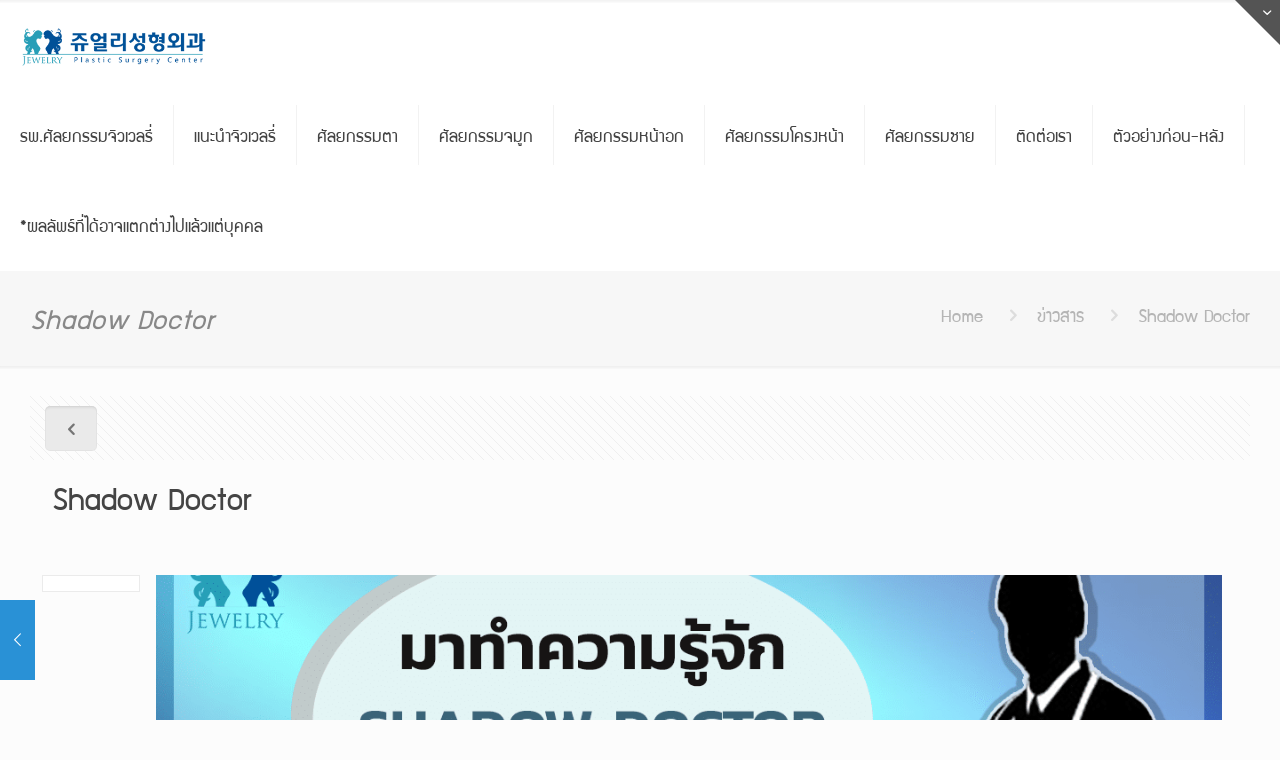

--- FILE ---
content_type: text/html; charset=UTF-8
request_url: https://www.jewelrypsthailand.com/shadow-doctor/
body_size: 31117
content:
<!DOCTYPE html><html lang="en-US" class="no-js " ><head><meta charset="UTF-8" /><meta name="description" content="Jewelry Plastic Surgery Thailand"/><meta property="og:image" content="https://www.jewelrypsthailand.com/wp-content/uploads/2020/09/shadow-doc-page.png"/><meta property="og:url" content="https://www.jewelrypsthailand.com/shadow-doctor/"/><meta property="og:type" content="article"/><meta property="og:title" content="Shadow Doctor"/><meta property="og:description" content="วันนี้มาทำความรู้จัก “Shadow Doctor” กันค่ะ &nbsp; จากในอดีตใครที่คุ้นเคยกับวงการความงามหรือศัลยกรรม คงจะเคยได้ยินเกี่ยวกับเรื่องการสลับแพทย์รักษาหรือ สลับแพทย์ ผ่าตัดเข้าหูกันมาบ้างนะคะ อธิบายให้เข้าใจง่ายคือ ในระหว่างที่คนไข้ไม่ได้สติ หรือสลบจากการวิสัญญีแพทย์แล้ว สถานประกอบการผู้รักษาจะสลับตัวแพทย์ในการรักษา(ผ่าตัด)แทน “เหตุผลใดทำไมถึงต้องทำพฤติกรรมลักษณะนั้น?” เป็นเรื่องที่แน่นอนว่าด้วย ราคาหรือหรือฝีมือของมนุษย์เรานั้นไม่เท่ากัน&nbsp; แพทย์ที่มีชื่อเสียงมากกว่าย่อมมีราคาฝีมือที่สูงกว่านั้นเองค่ะ “แล้วอะไรทำให้เกิดพฤติกรรมการสลับแพทย์ล่ะ?” แน่นอนว่าแพทย์ก็คือมนุษย์เช่นเดียวกัน แพทย์ไม่สามารถผ่าตัดติดต่อกันเหมือนเครื่องจักรได้ ดังนั้นสถานประกอบการบางที่ (ย้ำนะคะ!!! ว่าสถานประกอบการบางที่เท่านั้น) เล็งเห็นผลประโยชน์ในการเรียกเก็บเงินจากคนไข้ให้ได้มากที่สุด ด้วยการอ้างชื่อแพทย์ที่จะรับผิดชอบคนไข้ว่าเป็นอาจารย์แพทย์ผู้มากประสบการณ์&nbsp; มีชื่อเสียงมายาวนาน หรือเป็นที่ยอมรับ […]"/><link rel="alternate" hreflang="en-US" href="https://www.jewelrypsthailand.com/shadow-doctor/"/><style type="text/css">#facebook_status_box{background:#fff;color:#383838;margin:0;padding:0;width:296px;height:450px;font-family:Arial,Helvetica,sans-serif;font-size:12px}#facebook_status_box h2,#facebook_status_box h5{margin:0;padding:0}#facebook_status_box p{margin:0;padding:5px 0 0 0;color:#383838;line-height:150%}#facebook_status_box h2{padding:10px 0 10px 30px;background:#F6F6F6;letter-spacing:-.5px;font-size:1.4em;color:#383838}#facebook_status_box #facebook_canvas{overflow:auto;height:409px}#facebook_status_box .fb_post{margin:10px 4px;border:1px solid #C4CDE0;padding:3px;border-radius:3px}#facebook_status_box .fb_post h5{padding:0;font-size:11px;margin-bottom:2px;line-height:1}#facebook_status_box .fb_post h5 a{color:#0A7A98;text-decoration:none}#facebook_status_box .fb_post .fb_photoblock{border-bottom:1px solid #e6e6fa;overflow:hidden;padding:7px;margin:0}#facebook_status_box .fb_post .fb_photo{float:left;width:32px;margin-right:2px}#facebook_status_box .fb_post .fb_time{color:#999}#facebook_status_box .fb_post .fb_time img{padding-right:5px}#facebook_status_box .fb_post .fb_photo img{border:none;width:32px;height:32px}#facebook_status_box .fb_post .fb_photo_content{font-size:11px;float:left;width:85%}#facebook_status_box .fb_post .fb_msg{clear:both;padding:7px;overflow:hidden}#facebook_status_box .fb_post .fb_msg p{font-size:12px}#facebook_status_box .fb_link_post img{margin:0 3px 0 0;float:left}#facebook_status_box .fb_link_post h6{font-size:.9em;margin:3px 0 0 0}#facebook_status_box .fb_link_post a{color:#0A7A98;text-decoration:none}#facebook_status_box .fb_link_post a:hover{text-decoration:underline}#facebook_status_box .fb_link_post p{font-size:.9em;color:#999}#facebook_status_box .fb_link_post p.fb_link_caption{margin:0;margin-top:-5px;color:#383838}#facebook_status_box .fb_link_post p.fb_vid_length{font-size:10px}#facebook_status_box .fb_link_post p.fb_desc{font-size:11px}#facebook_status_box .fb_link_post p.fb_cap{font-size:11px;color:#000}#facebook_status_box .fb_post img.fb_post_icon{float:left;margin:2px}#facebook_status_box .fb_post .fb_commLink{font-size:11px;background:#EDEFF4;padding:3px 7px;clear:both}#facebook_status_box .fb_post .fb_commLink a{color:#0A7A98;text-decoration:none}#facebook_status_box .fb_post .fb_msg .fb_commLink a:hover{text-decoration:underline}#facebook_status_box .fb_post .fb_likes{float:right;margin-left:5px}#facebook_status_box .fb_post .fb_likes a{background-image:url(https://fbstatic-a.akamaihd.net/rsrc.php/v2/y-/r/tbhIfdAHjXE.png);background-repeat:no-repeat;background-position:0 -60px;height:14px;padding-left:18px}#facebook_status_box .fb_msg p.fb_story{font-size:10px;color:#999}#facebook_status_box .fb_post .fb_comments{background-color:#EDEFF4;font-size:11px;border-bottom:1px solid #e6e6fa;overflow:hidden;padding:7px;margin:0}#facebook_status_box .fb_post .fb_comments p{font-size:11px;margin:0;padding:0;float:left}#facebook_status_box .fb_post .fb_comments a{color:#0A7A98;text-decoration:none}#facebook_status_box #facebook_canvas .fb_post .fb_commLink .fb_likes .tooltip{position:static!important;padding:0 0 0 18px!important;opacity:1!important;filter:alpha(opacity=1)!important}#facebook_status_box .fb_post .fb_comments .fb_comment_likes{background-image:url(https://fbstatic-a.akamaihd.net/rsrc.php/v2/y-/r/tbhIfdAHjXE.png);background-repeat:no-repeat;background-position:0 -60px;height:14px;padding-left:18px;margin-left:5px}</style><meta name='robots' content='index, follow, max-image-preview:large, max-snippet:-1, max-video-preview:-1' />  <script data-cfasync="false" data-pagespeed-no-defer>var gtm4wp_datalayer_name = "dataLayer";
	var dataLayer = dataLayer || [];</script> <meta name="format-detection" content="telephone=no"><meta name="viewport" content="width=device-width, initial-scale=1, maximum-scale=1" /><link rel="shortcut icon" href="https://www.jewelrypsthailand.com/wp-content/uploads/2015/01/favicon.ico" type="image/x-icon" /><meta name="theme-color" content="#ffffff" media="(prefers-color-scheme: light)"><meta name="theme-color" content="#ffffff" media="(prefers-color-scheme: dark)"><title>Shadow Doctor | ศัลยกรรมเกาหลีจิวเวลรี่</title><link rel="canonical" href="https://www.jewelrypsthailand.com/shadow-doctor/" /><meta property="og:locale" content="en_US" /><meta property="og:type" content="article" /><meta property="og:title" content="Shadow Doctor | ศัลยกรรมเกาหลีจิวเวลรี่" /><meta property="og:description" content="วันนี้มาทำความรู้จัก “Shadow Doctor” กันค่ะ &nbsp; จากในอดีตใครที่คุ้นเคยกับวงการความงามหรือศัลยกรรม คงจะเคยได้ยินเกี่ยวกับเรื่องการสลับแพทย์รักษาหรือ สลับแพทย์ ผ่าตัดเข้าหูกันมาบ้างนะคะ อธิบายให้เข้าใจง่ายคือ ในระหว่างที่คนไข้ไม่ได้สติ หรือสลบจากการวิสัญญีแพทย์แล้ว สถานประกอบการผู้รักษาจะสลับตัวแพทย์ในการรักษา(ผ่าตัด)แทน “เหตุผลใดทำไมถึงต้องทำพฤติกรรมลักษณะนั้น?” เป็นเรื่องที่แน่นอนว่าด้วย ราคาหรือหรือฝีมือของมนุษย์เรานั้นไม่เท่ากัน&nbsp; แพทย์ที่มีชื่อเสียงมากกว่าย่อมมีราคาฝีมือที่สูงกว่านั้นเองค่ะ “แล้วอะไรทำให้เกิดพฤติกรรมการสลับแพทย์ล่ะ?” แน่นอนว่าแพทย์ก็คือมนุษย์เช่นเดียวกัน แพทย์ไม่สามารถผ่าตัดติดต่อกันเหมือนเครื่องจักรได้ ดังนั้นสถานประกอบการบางที่ (ย้ำนะคะ!!! ว่าสถานประกอบการบางที่เท่านั้น) เล็งเห็นผลประโยชน์ในการเรียกเก็บเงินจากคนไข้ให้ได้มากที่สุด ด้วยการอ้างชื่อแพทย์ที่จะรับผิดชอบคนไข้ว่าเป็นอาจารย์แพทย์ผู้มากประสบการณ์&nbsp; มีชื่อเสียงมายาวนาน หรือเป็นที่ยอมรับ […]" /><meta property="og:url" content="https://www.jewelrypsthailand.com/shadow-doctor/" /><meta property="og:site_name" content="ศัลยกรรมเกาหลีจิวเวลรี่" /><meta property="article:publisher" content="https://www.facebook.com/jewelrypsthailand/" /><meta property="article:published_time" content="2020-09-08T09:43:14+00:00" /><meta property="article:modified_time" content="2020-09-08T09:49:47+00:00" /><meta property="og:image" content="https://www.jewelrypsthailand.com/wp-content/uploads/2020/09/shadow-doc-page.png" /><meta property="og:image:width" content="1200" /><meta property="og:image:height" content="628" /><meta property="og:image:type" content="image/png" /><meta name="author" content="Jewelry Plastic Surgery" /><meta name="twitter:card" content="summary_large_image" /><meta name="twitter:label1" content="Written by" /><meta name="twitter:data1" content="Jewelry Plastic Surgery" /> <script type="application/ld+json" class="yoast-schema-graph">{"@context":"https://schema.org","@graph":[{"@type":"Article","@id":"https://www.jewelrypsthailand.com/shadow-doctor/#article","isPartOf":{"@id":"https://www.jewelrypsthailand.com/shadow-doctor/"},"author":{"name":"Jewelry Plastic Surgery","@id":"https://www.jewelrypsthailand.com/#/schema/person/4c0db905c665439baa414f92c7398081"},"headline":"Shadow Doctor","datePublished":"2020-09-08T09:43:14+00:00","dateModified":"2020-09-08T09:49:47+00:00","mainEntityOfPage":{"@id":"https://www.jewelrypsthailand.com/shadow-doctor/"},"wordCount":41,"commentCount":0,"publisher":{"@id":"https://www.jewelrypsthailand.com/#organization"},"image":{"@id":"https://www.jewelrypsthailand.com/shadow-doctor/#primaryimage"},"thumbnailUrl":"https://www.jewelrypsthailand.com/wp-content/uploads/2020/09/shadow-doc-page.png","articleSection":["ข่าวสาร"],"inLanguage":"en-US","potentialAction":[{"@type":"CommentAction","name":"Comment","target":["https://www.jewelrypsthailand.com/shadow-doctor/#respond"]}]},{"@type":"WebPage","@id":"https://www.jewelrypsthailand.com/shadow-doctor/","url":"https://www.jewelrypsthailand.com/shadow-doctor/","name":"Shadow Doctor | ศัลยกรรมเกาหลีจิวเวลรี่","isPartOf":{"@id":"https://www.jewelrypsthailand.com/#website"},"primaryImageOfPage":{"@id":"https://www.jewelrypsthailand.com/shadow-doctor/#primaryimage"},"image":{"@id":"https://www.jewelrypsthailand.com/shadow-doctor/#primaryimage"},"thumbnailUrl":"https://www.jewelrypsthailand.com/wp-content/uploads/2020/09/shadow-doc-page.png","datePublished":"2020-09-08T09:43:14+00:00","dateModified":"2020-09-08T09:49:47+00:00","breadcrumb":{"@id":"https://www.jewelrypsthailand.com/shadow-doctor/#breadcrumb"},"inLanguage":"en-US","potentialAction":[{"@type":"ReadAction","target":["https://www.jewelrypsthailand.com/shadow-doctor/"]}]},{"@type":"ImageObject","inLanguage":"en-US","@id":"https://www.jewelrypsthailand.com/shadow-doctor/#primaryimage","url":"https://www.jewelrypsthailand.com/wp-content/uploads/2020/09/shadow-doc-page.png","contentUrl":"https://www.jewelrypsthailand.com/wp-content/uploads/2020/09/shadow-doc-page.png","width":1200,"height":628,"caption":"shadow doctor"},{"@type":"BreadcrumbList","@id":"https://www.jewelrypsthailand.com/shadow-doctor/#breadcrumb","itemListElement":[{"@type":"ListItem","position":1,"name":"Home","item":"https://www.jewelrypsthailand.com/"},{"@type":"ListItem","position":2,"name":"Shadow Doctor"}]},{"@type":"WebSite","@id":"https://www.jewelrypsthailand.com/#website","url":"https://www.jewelrypsthailand.com/","name":"ศัลยกรรมเกาหลีจิวเวลรี่","description":"Jewelry Plastic Surgery Thailand","publisher":{"@id":"https://www.jewelrypsthailand.com/#organization"},"potentialAction":[{"@type":"SearchAction","target":{"@type":"EntryPoint","urlTemplate":"https://www.jewelrypsthailand.com/?s={search_term_string}"},"query-input":"required name=search_term_string"}],"inLanguage":"en-US"},{"@type":"Organization","@id":"https://www.jewelrypsthailand.com/#organization","name":"Jewelry Plastic Surgery","url":"https://www.jewelrypsthailand.com/","logo":{"@type":"ImageObject","inLanguage":"en-US","@id":"https://www.jewelrypsthailand.com/#/schema/logo/image/","url":"https://www.jewelrypsthailand.com/wp-content/uploads/2015/01/logosm.jpg","contentUrl":"https://www.jewelrypsthailand.com/wp-content/uploads/2015/01/logosm.jpg","width":300,"height":260,"caption":"Jewelry Plastic Surgery"},"image":{"@id":"https://www.jewelrypsthailand.com/#/schema/logo/image/"},"sameAs":["https://www.facebook.com/jewelrypsthailand/","https://www.instagram.com/jewelrypsthailand/","https://www.youtube.com/channel/UCi_-SjKgTQiK9_oCdUhrCLg?view_as=subscriber"]},{"@type":"Person","@id":"https://www.jewelrypsthailand.com/#/schema/person/4c0db905c665439baa414f92c7398081","name":"Jewelry Plastic Surgery","image":{"@type":"ImageObject","inLanguage":"en-US","@id":"https://www.jewelrypsthailand.com/#/schema/person/image/","url":"https://secure.gravatar.com/avatar/671231eb48c3672c3dc187fb6e960190?s=96&d=mm&r=g","contentUrl":"https://secure.gravatar.com/avatar/671231eb48c3672c3dc187fb6e960190?s=96&d=mm&r=g","caption":"Jewelry Plastic Surgery"},"url":"https://www.jewelrypsthailand.com/author/jewelryp/"}]}</script> <link rel='dns-prefetch' href='//fonts.googleapis.com' /><link rel="alternate" type="application/rss+xml" title="ศัลยกรรมเกาหลีจิวเวลรี่ &raquo; Feed" href="https://www.jewelrypsthailand.com/feed/" /><link rel="alternate" type="application/rss+xml" title="ศัลยกรรมเกาหลีจิวเวลรี่ &raquo; Comments Feed" href="https://www.jewelrypsthailand.com/comments/feed/" /><link rel="alternate" type="application/rss+xml" title="ศัลยกรรมเกาหลีจิวเวลรี่ &raquo; Shadow Doctor Comments Feed" href="https://www.jewelrypsthailand.com/shadow-doctor/feed/" /><style type="text/css">img.wp-smiley,img.emoji{display:inline!important;border:none!important;box-shadow:none!important;height:1em!important;width:1em!important;margin:0 0.07em!important;vertical-align:-0.1em!important;background:none!important;padding:0!important}</style><link data-minify="1" rel='stylesheet' id='layerslider-css' href='https://www.jewelrypsthailand.com/wp-content/cache/min/1/wp-content/plugins/LayerSlider/static/layerslider/css/layerslider-63cd2a6338a63aa365a410d9c6eb9907.css' type='text/css' media='all' /><link rel='stylesheet' id='ls-google-fonts-css' href='https://fonts.googleapis.com/css?family=Lato:100,300,regular,700,900%7COpen+Sans:300%7CIndie+Flower:regular%7COswald:300,regular,700&#038;subset=latin%2Clatin-ext' type='text/css' media='all' /><link rel='stylesheet' id='wp-block-library-css' href='https://www.jewelrypsthailand.com/wp-includes/css/dist/block-library/style.min.css?ver=6.1.1' type='text/css' media='all' /><link rel='stylesheet' id='classic-theme-styles-css' href='https://www.jewelrypsthailand.com/wp-includes/css/classic-themes.min.css?ver=1' type='text/css' media='all' /><style id='global-styles-inline-css' type='text/css'>body{--wp--preset--color--black:#000;--wp--preset--color--cyan-bluish-gray:#abb8c3;--wp--preset--color--white:#fff;--wp--preset--color--pale-pink:#f78da7;--wp--preset--color--vivid-red:#cf2e2e;--wp--preset--color--luminous-vivid-orange:#ff6900;--wp--preset--color--luminous-vivid-amber:#fcb900;--wp--preset--color--light-green-cyan:#7bdcb5;--wp--preset--color--vivid-green-cyan:#00d084;--wp--preset--color--pale-cyan-blue:#8ed1fc;--wp--preset--color--vivid-cyan-blue:#0693e3;--wp--preset--color--vivid-purple:#9b51e0;--wp--preset--gradient--vivid-cyan-blue-to-vivid-purple:linear-gradient(135deg,rgba(6,147,227,1) 0%,rgb(155,81,224) 100%);--wp--preset--gradient--light-green-cyan-to-vivid-green-cyan:linear-gradient(135deg,rgb(122,220,180) 0%,rgb(0,208,130) 100%);--wp--preset--gradient--luminous-vivid-amber-to-luminous-vivid-orange:linear-gradient(135deg,rgba(252,185,0,1) 0%,rgba(255,105,0,1) 100%);--wp--preset--gradient--luminous-vivid-orange-to-vivid-red:linear-gradient(135deg,rgba(255,105,0,1) 0%,rgb(207,46,46) 100%);--wp--preset--gradient--very-light-gray-to-cyan-bluish-gray:linear-gradient(135deg,rgb(238,238,238) 0%,rgb(169,184,195) 100%);--wp--preset--gradient--cool-to-warm-spectrum:linear-gradient(135deg,rgb(74,234,220) 0%,rgb(151,120,209) 20%,rgb(207,42,186) 40%,rgb(238,44,130) 60%,rgb(251,105,98) 80%,rgb(254,248,76) 100%);--wp--preset--gradient--blush-light-purple:linear-gradient(135deg,rgb(255,206,236) 0%,rgb(152,150,240) 100%);--wp--preset--gradient--blush-bordeaux:linear-gradient(135deg,rgb(254,205,165) 0%,rgb(254,45,45) 50%,rgb(107,0,62) 100%);--wp--preset--gradient--luminous-dusk:linear-gradient(135deg,rgb(255,203,112) 0%,rgb(199,81,192) 50%,rgb(65,88,208) 100%);--wp--preset--gradient--pale-ocean:linear-gradient(135deg,rgb(255,245,203) 0%,rgb(182,227,212) 50%,rgb(51,167,181) 100%);--wp--preset--gradient--electric-grass:linear-gradient(135deg,rgb(202,248,128) 0%,rgb(113,206,126) 100%);--wp--preset--gradient--midnight:linear-gradient(135deg,rgb(2,3,129) 0%,rgb(40,116,252) 100%);--wp--preset--duotone--dark-grayscale:url('#wp-duotone-dark-grayscale');--wp--preset--duotone--grayscale:url('#wp-duotone-grayscale');--wp--preset--duotone--purple-yellow:url('#wp-duotone-purple-yellow');--wp--preset--duotone--blue-red:url('#wp-duotone-blue-red');--wp--preset--duotone--midnight:url('#wp-duotone-midnight');--wp--preset--duotone--magenta-yellow:url('#wp-duotone-magenta-yellow');--wp--preset--duotone--purple-green:url('#wp-duotone-purple-green');--wp--preset--duotone--blue-orange:url('#wp-duotone-blue-orange');--wp--preset--font-size--small:13px;--wp--preset--font-size--medium:20px;--wp--preset--font-size--large:36px;--wp--preset--font-size--x-large:42px;--wp--preset--spacing--20:.44rem;--wp--preset--spacing--30:.67rem;--wp--preset--spacing--40:1rem;--wp--preset--spacing--50:1.5rem;--wp--preset--spacing--60:2.25rem;--wp--preset--spacing--70:3.38rem;--wp--preset--spacing--80:5.06rem}:where(.is-layout-flex){gap:.5em}body .is-layout-flow>.alignleft{float:left;margin-inline-start:0;margin-inline-end:2em}body .is-layout-flow>.alignright{float:right;margin-inline-start:2em;margin-inline-end:0}body .is-layout-flow>.aligncenter{margin-left:auto!important;margin-right:auto!important}body .is-layout-constrained>.alignleft{float:left;margin-inline-start:0;margin-inline-end:2em}body .is-layout-constrained>.alignright{float:right;margin-inline-start:2em;margin-inline-end:0}body .is-layout-constrained>.aligncenter{margin-left:auto!important;margin-right:auto!important}body .is-layout-constrained>:where(:not(.alignleft):not(.alignright):not(.alignfull)){max-width:var(--wp--style--global--content-size);margin-left:auto!important;margin-right:auto!important}body .is-layout-constrained>.alignwide{max-width:var(--wp--style--global--wide-size)}body .is-layout-flex{display:flex}body .is-layout-flex{flex-wrap:wrap;align-items:center}body .is-layout-flex>*{margin:0}:where(.wp-block-columns.is-layout-flex){gap:2em}.has-black-color{color:var(--wp--preset--color--black)!important}.has-cyan-bluish-gray-color{color:var(--wp--preset--color--cyan-bluish-gray)!important}.has-white-color{color:var(--wp--preset--color--white)!important}.has-pale-pink-color{color:var(--wp--preset--color--pale-pink)!important}.has-vivid-red-color{color:var(--wp--preset--color--vivid-red)!important}.has-luminous-vivid-orange-color{color:var(--wp--preset--color--luminous-vivid-orange)!important}.has-luminous-vivid-amber-color{color:var(--wp--preset--color--luminous-vivid-amber)!important}.has-light-green-cyan-color{color:var(--wp--preset--color--light-green-cyan)!important}.has-vivid-green-cyan-color{color:var(--wp--preset--color--vivid-green-cyan)!important}.has-pale-cyan-blue-color{color:var(--wp--preset--color--pale-cyan-blue)!important}.has-vivid-cyan-blue-color{color:var(--wp--preset--color--vivid-cyan-blue)!important}.has-vivid-purple-color{color:var(--wp--preset--color--vivid-purple)!important}.has-black-background-color{background-color:var(--wp--preset--color--black)!important}.has-cyan-bluish-gray-background-color{background-color:var(--wp--preset--color--cyan-bluish-gray)!important}.has-white-background-color{background-color:var(--wp--preset--color--white)!important}.has-pale-pink-background-color{background-color:var(--wp--preset--color--pale-pink)!important}.has-vivid-red-background-color{background-color:var(--wp--preset--color--vivid-red)!important}.has-luminous-vivid-orange-background-color{background-color:var(--wp--preset--color--luminous-vivid-orange)!important}.has-luminous-vivid-amber-background-color{background-color:var(--wp--preset--color--luminous-vivid-amber)!important}.has-light-green-cyan-background-color{background-color:var(--wp--preset--color--light-green-cyan)!important}.has-vivid-green-cyan-background-color{background-color:var(--wp--preset--color--vivid-green-cyan)!important}.has-pale-cyan-blue-background-color{background-color:var(--wp--preset--color--pale-cyan-blue)!important}.has-vivid-cyan-blue-background-color{background-color:var(--wp--preset--color--vivid-cyan-blue)!important}.has-vivid-purple-background-color{background-color:var(--wp--preset--color--vivid-purple)!important}.has-black-border-color{border-color:var(--wp--preset--color--black)!important}.has-cyan-bluish-gray-border-color{border-color:var(--wp--preset--color--cyan-bluish-gray)!important}.has-white-border-color{border-color:var(--wp--preset--color--white)!important}.has-pale-pink-border-color{border-color:var(--wp--preset--color--pale-pink)!important}.has-vivid-red-border-color{border-color:var(--wp--preset--color--vivid-red)!important}.has-luminous-vivid-orange-border-color{border-color:var(--wp--preset--color--luminous-vivid-orange)!important}.has-luminous-vivid-amber-border-color{border-color:var(--wp--preset--color--luminous-vivid-amber)!important}.has-light-green-cyan-border-color{border-color:var(--wp--preset--color--light-green-cyan)!important}.has-vivid-green-cyan-border-color{border-color:var(--wp--preset--color--vivid-green-cyan)!important}.has-pale-cyan-blue-border-color{border-color:var(--wp--preset--color--pale-cyan-blue)!important}.has-vivid-cyan-blue-border-color{border-color:var(--wp--preset--color--vivid-cyan-blue)!important}.has-vivid-purple-border-color{border-color:var(--wp--preset--color--vivid-purple)!important}.has-vivid-cyan-blue-to-vivid-purple-gradient-background{background:var(--wp--preset--gradient--vivid-cyan-blue-to-vivid-purple)!important}.has-light-green-cyan-to-vivid-green-cyan-gradient-background{background:var(--wp--preset--gradient--light-green-cyan-to-vivid-green-cyan)!important}.has-luminous-vivid-amber-to-luminous-vivid-orange-gradient-background{background:var(--wp--preset--gradient--luminous-vivid-amber-to-luminous-vivid-orange)!important}.has-luminous-vivid-orange-to-vivid-red-gradient-background{background:var(--wp--preset--gradient--luminous-vivid-orange-to-vivid-red)!important}.has-very-light-gray-to-cyan-bluish-gray-gradient-background{background:var(--wp--preset--gradient--very-light-gray-to-cyan-bluish-gray)!important}.has-cool-to-warm-spectrum-gradient-background{background:var(--wp--preset--gradient--cool-to-warm-spectrum)!important}.has-blush-light-purple-gradient-background{background:var(--wp--preset--gradient--blush-light-purple)!important}.has-blush-bordeaux-gradient-background{background:var(--wp--preset--gradient--blush-bordeaux)!important}.has-luminous-dusk-gradient-background{background:var(--wp--preset--gradient--luminous-dusk)!important}.has-pale-ocean-gradient-background{background:var(--wp--preset--gradient--pale-ocean)!important}.has-electric-grass-gradient-background{background:var(--wp--preset--gradient--electric-grass)!important}.has-midnight-gradient-background{background:var(--wp--preset--gradient--midnight)!important}.has-small-font-size{font-size:var(--wp--preset--font-size--small)!important}.has-medium-font-size{font-size:var(--wp--preset--font-size--medium)!important}.has-large-font-size{font-size:var(--wp--preset--font-size--large)!important}.has-x-large-font-size{font-size:var(--wp--preset--font-size--x-large)!important}.wp-block-navigation a:where(:not(.wp-element-button)){color:inherit}:where(.wp-block-columns.is-layout-flex){gap:2em}.wp-block-pullquote{font-size:1.5em;line-height:1.6}</style><link data-minify="1" rel='stylesheet' id='contact-form-7-css' href='https://www.jewelrypsthailand.com/wp-content/cache/min/1/wp-content/plugins/contact-form-7/includes/css/styles-dc4e9f48d12fc386dec889c87a825bf4.css' type='text/css' media='all' /><link data-minify="1" rel='stylesheet' id='tp_twitter_plugin_css-css' href='https://www.jewelrypsthailand.com/wp-content/cache/min/1/wp-content/plugins/recent-tweets-widget/tp_twitter_plugin-f90c1f32509b0e018dbcd1d478b64b6c.css' type='text/css' media='screen' /><link data-minify="1" rel='stylesheet' id='responsive-video-css' href='https://www.jewelrypsthailand.com/wp-content/cache/min/1/wp-content/plugins/responsive-video/css/responsive-videos-58a3c2b980e121f32069d6209a8295b1.css' type='text/css' media='all' /><link data-minify="1" rel='stylesheet' id='mfn-be-css' href='https://www.jewelrypsthailand.com/wp-content/cache/min/1/wp-content/themes/betheme/css/be-9594aed3e1f1cc161c81026796dbc1b2.css' type='text/css' media='all' /><link rel='stylesheet' id='mfn-animations-css' href='https://www.jewelrypsthailand.com/wp-content/themes/betheme/assets/animations/animations.min.css?ver=26.8.3.1' type='text/css' media='all' /><link data-minify="1" rel='stylesheet' id='mfn-font-awesome-css' href='https://www.jewelrypsthailand.com/wp-content/cache/min/1/wp-content/themes/betheme/fonts/fontawesome/fontawesome-b98001ba0da0072d0915e96a87c7b57a.css' type='text/css' media='all' /><link rel='stylesheet' id='mfn-jplayer-css' href='https://www.jewelrypsthailand.com/wp-content/themes/betheme/assets/jplayer/css/jplayer.blue.monday.min.css?ver=26.8.3.1' type='text/css' media='all' /><link data-minify="1" rel='stylesheet' id='mfn-responsive-css' href='https://www.jewelrypsthailand.com/wp-content/cache/min/1/wp-content/themes/betheme/css/responsive-b18fe2f7a7213567a2682a8a28c103cb.css' type='text/css' media='all' /><link rel='stylesheet' id='__EPYT__style-css' href='https://www.jewelrypsthailand.com/wp-content/plugins/youtube-embed-plus/styles/ytprefs.min.css?ver=14.1.4.1' type='text/css' media='all' /><style id='__EPYT__style-inline-css' type='text/css'>.epyt-gallery-thumb{width:33.333%}</style><style id='mfn-dynamic-inline-css' type='text/css'>@font-face{font-family:"Supermarket";src:url(https://www.jewelrypsthailand.com/wp-content/uploads/2015/01/supermarket.ttf) format("truetype");font-weight:400;font-style:normal;font-display:swap}body:not(.template-slider) #Header_wrapper{background-image:url(https://www.jewelrypsthailand.com/wp-content/uploads/2020/09/shadow-doc-page.png)}html{background-color:#FCFCFC}#Wrapper,#Content,.mfn-popup .mfn-popup-content,.mfn-off-canvas-sidebar .mfn-off-canvas-content-wrapper,.mfn-cart-holder,.mfn-header-login,#Top_bar .search_wrapper,#Top_bar .top_bar_right .mfn-live-search-box,.column_livesearch .mfn-live-search-wrapper,.column_livesearch .mfn-live-search-box{background-color:#FCFCFC}.layout-boxed.mfn-bebuilder-header.mfn-ui #Wrapper .mfn-only-sample-content{background-color:#FCFCFC}body:not(.template-slider) #Header{min-height:250px}body.header-below:not(.template-slider) #Header{padding-top:250px}body,button,span.date_label,.timeline_items li h3 span,input[type="submit"],input[type="reset"],input[type="button"],input[type="date"],input[type="text"],input[type="password"],input[type="tel"],input[type="email"],textarea,select,.offer_li .title h3,.mfn-menu-item-megamenu{font-family:"Supermarket",-apple-system,BlinkMacSystemFont,"Segoe UI",Roboto,Oxygen-Sans,Ubuntu,Cantarell,"Helvetica Neue",sans-serif}#menu>ul>li>a,a.action_button,#overlay-menu ul li a{font-family:"Supermarket",-apple-system,BlinkMacSystemFont,"Segoe UI",Roboto,Oxygen-Sans,Ubuntu,Cantarell,"Helvetica Neue",sans-serif}#Subheader .title{font-family:"Supermarket",-apple-system,BlinkMacSystemFont,"Segoe UI",Roboto,Oxygen-Sans,Ubuntu,Cantarell,"Helvetica Neue",sans-serif}h1,h2,h3,h4,.text-logo #logo{font-family:"Supermarket",-apple-system,BlinkMacSystemFont,"Segoe UI",Roboto,Oxygen-Sans,Ubuntu,Cantarell,"Helvetica Neue",sans-serif}h5,h6{font-family:"Supermarket",-apple-system,BlinkMacSystemFont,"Segoe UI",Roboto,Oxygen-Sans,Ubuntu,Cantarell,"Helvetica Neue",sans-serif}blockquote{font-family:"Supermarket",-apple-system,BlinkMacSystemFont,"Segoe UI",Roboto,Oxygen-Sans,Ubuntu,Cantarell,"Helvetica Neue",sans-serif}.chart_box .chart .num,.counter .desc_wrapper .number-wrapper,.how_it_works .image .number,.pricing-box .plan-header .price,.quick_fact .number-wrapper,.woocommerce .product div.entry-summary .price{font-family:"Arial",-apple-system,BlinkMacSystemFont,"Segoe UI",Roboto,Oxygen-Sans,Ubuntu,Cantarell,"Helvetica Neue",sans-serif}body,.mfn-menu-item-megamenu{font-size:20px;line-height:25px;font-weight:400;letter-spacing:0}.big{font-size:16px;line-height:28px;font-weight:400;letter-spacing:0}#menu>ul>li>a,a.action_button,#overlay-menu ul li a{font-size:19px;font-weight:400;letter-spacing:0}#overlay-menu ul li a{line-height:28.5px}#Subheader .title{font-size:30px;line-height:35px;font-weight:400;letter-spacing:1px;font-style:italic}h1,.text-logo #logo{font-size:28px;line-height:50px;font-weight:400;letter-spacing:0}h2{font-size:30px;line-height:34px;font-weight:300;letter-spacing:0}h3,.woocommerce ul.products li.product h3,.woocommerce #customer_login h2{font-size:25px;line-height:29px;font-weight:300;letter-spacing:0}h4,.woocommerce .woocommerce-order-details__title,.woocommerce .wc-bacs-bank-details-heading,.woocommerce .woocommerce-customer-details h2{font-size:21px;line-height:25px;font-weight:500;letter-spacing:0}h5{font-size:15px;line-height:25px;font-weight:700;letter-spacing:0}h6{font-size:13px;line-height:25px;font-weight:400;letter-spacing:0}#Intro .intro-title{font-size:70px;line-height:70px;font-weight:400;letter-spacing:0}@media only screen and (min-width:768px) and (max-width:959px){body,.mfn-menu-item-megamenu{font-size:20px;line-height:25px;font-weight:400;letter-spacing:0}.big{font-size:16px;line-height:28px;font-weight:400;letter-spacing:0}#menu>ul>li>a,a.action_button,#overlay-menu ul li a{font-size:19px;font-weight:400;letter-spacing:0}#overlay-menu ul li a{line-height:28.5px}#Subheader .title{font-size:30px;line-height:35px;font-weight:400;letter-spacing:1px;font-style:italic}h1,.text-logo #logo{font-size:28px;line-height:50px;font-weight:400;letter-spacing:0}h2{font-size:30px;line-height:34px;font-weight:300;letter-spacing:0}h3,.woocommerce ul.products li.product h3,.woocommerce #customer_login h2{font-size:25px;line-height:29px;font-weight:300;letter-spacing:0}h4,.woocommerce .woocommerce-order-details__title,.woocommerce .wc-bacs-bank-details-heading,.woocommerce .woocommerce-customer-details h2{font-size:21px;line-height:25px;font-weight:500;letter-spacing:0}h5{font-size:15px;line-height:25px;font-weight:700;letter-spacing:0}h6{font-size:13px;line-height:25px;font-weight:400;letter-spacing:0}#Intro .intro-title{font-size:70px;line-height:70px;font-weight:400;letter-spacing:0}blockquote{font-size:15px}.chart_box .chart .num{font-size:45px;line-height:45px}.counter .desc_wrapper .number-wrapper{font-size:45px;line-height:45px}.counter .desc_wrapper .title{font-size:14px;line-height:18px}.faq .question .title{font-size:14px}.fancy_heading .title{font-size:38px;line-height:38px}.offer .offer_li .desc_wrapper .title h3{font-size:32px;line-height:32px}.offer_thumb_ul li.offer_thumb_li .desc_wrapper .title h3{font-size:32px;line-height:32px}.pricing-box .plan-header h2{font-size:27px;line-height:27px}.pricing-box .plan-header .price>span{font-size:40px;line-height:40px}.pricing-box .plan-header .price sup.currency{font-size:18px;line-height:18px}.pricing-box .plan-header .price sup.period{font-size:14px;line-height:14px}.quick_fact .number-wrapper{font-size:80px;line-height:80px}.trailer_box .desc h2{font-size:27px;line-height:27px}.widget>h3{font-size:17px;line-height:20px}}@media only screen and (min-width:480px) and (max-width:767px){body,.mfn-menu-item-megamenu{font-size:20px;line-height:25px;font-weight:400;letter-spacing:0}.big{font-size:16px;line-height:28px;font-weight:400;letter-spacing:0}#menu>ul>li>a,a.action_button,#overlay-menu ul li a{font-size:19px;font-weight:400;letter-spacing:0}#overlay-menu ul li a{line-height:28.5px}#Subheader .title{font-size:30px;line-height:35px;font-weight:400;letter-spacing:1px;font-style:italic}h1,.text-logo #logo{font-size:28px;line-height:50px;font-weight:400;letter-spacing:0}h2{font-size:30px;line-height:34px;font-weight:300;letter-spacing:0}h3,.woocommerce ul.products li.product h3,.woocommerce #customer_login h2{font-size:25px;line-height:29px;font-weight:300;letter-spacing:0}h4,.woocommerce .woocommerce-order-details__title,.woocommerce .wc-bacs-bank-details-heading,.woocommerce .woocommerce-customer-details h2{font-size:21px;line-height:25px;font-weight:500;letter-spacing:0}h5{font-size:15px;line-height:25px;font-weight:700;letter-spacing:0}h6{font-size:13px;line-height:25px;font-weight:400;letter-spacing:0}#Intro .intro-title{font-size:70px;line-height:70px;font-weight:400;letter-spacing:0}blockquote{font-size:14px}.chart_box .chart .num{font-size:40px;line-height:40px}.counter .desc_wrapper .number-wrapper{font-size:40px;line-height:40px}.counter .desc_wrapper .title{font-size:13px;line-height:16px}.faq .question .title{font-size:13px}.fancy_heading .title{font-size:34px;line-height:34px}.offer .offer_li .desc_wrapper .title h3{font-size:28px;line-height:28px}.offer_thumb_ul li.offer_thumb_li .desc_wrapper .title h3{font-size:28px;line-height:28px}.pricing-box .plan-header h2{font-size:24px;line-height:24px}.pricing-box .plan-header .price>span{font-size:34px;line-height:34px}.pricing-box .plan-header .price sup.currency{font-size:16px;line-height:16px}.pricing-box .plan-header .price sup.period{font-size:13px;line-height:13px}.quick_fact .number-wrapper{font-size:70px;line-height:70px}.trailer_box .desc h2{font-size:24px;line-height:24px}.widget>h3{font-size:16px;line-height:19px}}@media only screen and (max-width:479px){body,.mfn-menu-item-megamenu{font-size:20px;line-height:25px;font-weight:400;letter-spacing:0}.big{font-size:16px;line-height:28px;font-weight:400;letter-spacing:0}#menu>ul>li>a,a.action_button,#overlay-menu ul li a{font-size:19px;font-weight:400;letter-spacing:0}#overlay-menu ul li a{line-height:28.5px}#Subheader .title{font-size:30px;line-height:35px;font-weight:400;letter-spacing:1px;font-style:italic}h1,.text-logo #logo{font-size:28px;line-height:50px;font-weight:400;letter-spacing:0}h2{font-size:30px;line-height:34px;font-weight:300;letter-spacing:0}h3,.woocommerce ul.products li.product h3,.woocommerce #customer_login h2{font-size:25px;line-height:29px;font-weight:300;letter-spacing:0}h4,.woocommerce .woocommerce-order-details__title,.woocommerce .wc-bacs-bank-details-heading,.woocommerce .woocommerce-customer-details h2{font-size:21px;line-height:25px;font-weight:500;letter-spacing:0}h5{font-size:15px;line-height:25px;font-weight:700;letter-spacing:0}h6{font-size:13px;line-height:25px;font-weight:400;letter-spacing:0}#Intro .intro-title{font-size:70px;line-height:70px;font-weight:400;letter-spacing:0}blockquote{font-size:13px}.chart_box .chart .num{font-size:35px;line-height:35px}.counter .desc_wrapper .number-wrapper{font-size:35px;line-height:35px}.counter .desc_wrapper .title{font-size:13px;line-height:26px}.faq .question .title{font-size:13px}.fancy_heading .title{font-size:30px;line-height:30px}.offer .offer_li .desc_wrapper .title h3{font-size:26px;line-height:26px}.offer_thumb_ul li.offer_thumb_li .desc_wrapper .title h3{font-size:26px;line-height:26px}.pricing-box .plan-header h2{font-size:21px;line-height:21px}.pricing-box .plan-header .price>span{font-size:32px;line-height:32px}.pricing-box .plan-header .price sup.currency{font-size:14px;line-height:14px}.pricing-box .plan-header .price sup.period{font-size:13px;line-height:13px}.quick_fact .number-wrapper{font-size:60px;line-height:60px}.trailer_box .desc h2{font-size:21px;line-height:21px}.widget>h3{font-size:15px;line-height:18px}}.with_aside .sidebar.columns{width:23%}.with_aside .sections_group{width:77%}.aside_both .sidebar.columns{width:18%}.aside_both .sidebar.sidebar-1{margin-left:-82%}.aside_both .sections_group{width:64%;margin-left:18%}@media only screen and (min-width:1240px){#Wrapper,.with_aside .content_wrapper{max-width:1240px}body.layout-boxed.mfn-header-scrolled .mfn-header-tmpl.mfn-sticky-layout-width{max-width:1240px;left:0;right:0;margin-left:auto;margin-right:auto}body.layout-boxed:not(.mfn-header-scrolled) .mfn-header-tmpl.mfn-header-layout-width,body.layout-boxed .mfn-header-tmpl.mfn-header-layout-width:not(.mfn-hasSticky){max-width:1240px;left:0;right:0;margin-left:auto;margin-right:auto}body.layout-boxed.mfn-bebuilder-header.mfn-ui .mfn-only-sample-content{max-width:1240px;margin-left:auto;margin-right:auto}.section_wrapper,.container{max-width:1220px}.layout-boxed.header-boxed #Top_bar.is-sticky{max-width:1240px}}@media only screen and (max-width:767px){.content_wrapper .section_wrapper,.container,.four.columns .widget-area{max-width:550px!important}}.button-default .button,.button-flat .button,.button-round .button{background-color:#f7f7f7;color:#747474}.button-stroke .button{border-color:#f7f7f7;color:#747474}.button-stroke .button:hover{background-color:#f7f7f7;color:#fff}.button-default .button_theme,.button-default button,.button-default input[type="button"],.button-default input[type="reset"],.button-default input[type="submit"],.button-flat .button_theme,.button-flat button,.button-flat input[type="button"],.button-flat input[type="reset"],.button-flat input[type="submit"],.button-round .button_theme,.button-round button,.button-round input[type="button"],.button-round input[type="reset"],.button-round input[type="submit"],.woocommerce #respond input#submit,.woocommerce a.button:not(.default),.woocommerce button.button,.woocommerce input.button,.woocommerce #respond input#submit:hover,.woocommerce a.button:hover,.woocommerce button.button:hover,.woocommerce input.button:hover{color:#fff}.button-default #respond input#submit.alt.disabled,.button-default #respond input#submit.alt.disabled:hover,.button-default #respond input#submit.alt:disabled,.button-default #respond input#submit.alt:disabled:hover,.button-default #respond input#submit.alt:disabled[disabled],.button-default #respond input#submit.alt:disabled[disabled]:hover,.button-default a.button.alt.disabled,.button-default a.button.alt.disabled:hover,.button-default a.button.alt:disabled,.button-default a.button.alt:disabled:hover,.button-default a.button.alt:disabled[disabled],.button-default a.button.alt:disabled[disabled]:hover,.button-default button.button.alt.disabled,.button-default button.button.alt.disabled:hover,.button-default button.button.alt:disabled,.button-default button.button.alt:disabled:hover,.button-default button.button.alt:disabled[disabled],.button-default button.button.alt:disabled[disabled]:hover,.button-default input.button.alt.disabled,.button-default input.button.alt.disabled:hover,.button-default input.button.alt:disabled,.button-default input.button.alt:disabled:hover,.button-default input.button.alt:disabled[disabled],.button-default input.button.alt:disabled[disabled]:hover,.button-default #respond input#submit.alt,.button-default a.button.alt,.button-default button.button.alt,.button-default input.button.alt,.button-default #respond input#submit.alt:hover,.button-default a.button.alt:hover,.button-default button.button.alt:hover,.button-default input.button.alt:hover,.button-flat #respond input#submit.alt.disabled,.button-flat #respond input#submit.alt.disabled:hover,.button-flat #respond input#submit.alt:disabled,.button-flat #respond input#submit.alt:disabled:hover,.button-flat #respond input#submit.alt:disabled[disabled],.button-flat #respond input#submit.alt:disabled[disabled]:hover,.button-flat a.button.alt.disabled,.button-flat a.button.alt.disabled:hover,.button-flat a.button.alt:disabled,.button-flat a.button.alt:disabled:hover,.button-flat a.button.alt:disabled[disabled],.button-flat a.button.alt:disabled[disabled]:hover,.button-flat button.button.alt.disabled,.button-flat button.button.alt.disabled:hover,.button-flat button.button.alt:disabled,.button-flat button.button.alt:disabled:hover,.button-flat button.button.alt:disabled[disabled],.button-flat button.button.alt:disabled[disabled]:hover,.button-flat input.button.alt.disabled,.button-flat input.button.alt.disabled:hover,.button-flat input.button.alt:disabled,.button-flat input.button.alt:disabled:hover,.button-flat input.button.alt:disabled[disabled],.button-flat input.button.alt:disabled[disabled]:hover,.button-flat #respond input#submit.alt,.button-flat a.button.alt,.button-flat button.button.alt,.button-flat input.button.alt,.button-flat #respond input#submit.alt:hover,.button-flat a.button.alt:hover,.button-flat button.button.alt:hover,.button-flat input.button.alt:hover,.button-round #respond input#submit.alt.disabled,.button-round #respond input#submit.alt.disabled:hover,.button-round #respond input#submit.alt:disabled,.button-round #respond input#submit.alt:disabled:hover,.button-round #respond input#submit.alt:disabled[disabled],.button-round #respond input#submit.alt:disabled[disabled]:hover,.button-round a.button.alt.disabled,.button-round a.button.alt.disabled:hover,.button-round a.button.alt:disabled,.button-round a.button.alt:disabled:hover,.button-round a.button.alt:disabled[disabled],.button-round a.button.alt:disabled[disabled]:hover,.button-round button.button.alt.disabled,.button-round button.button.alt.disabled:hover,.button-round button.button.alt:disabled,.button-round button.button.alt:disabled:hover,.button-round button.button.alt:disabled[disabled],.button-round button.button.alt:disabled[disabled]:hover,.button-round input.button.alt.disabled,.button-round input.button.alt.disabled:hover,.button-round input.button.alt:disabled,.button-round input.button.alt:disabled:hover,.button-round input.button.alt:disabled[disabled],.button-round input.button.alt:disabled[disabled]:hover,.button-round #respond input#submit.alt,.button-round a.button.alt,.button-round button.button.alt,.button-round input.button.alt,.button-round #respond input#submit.alt:hover,.button-round a.button.alt:hover,.button-round button.button.alt:hover,.button-round input.button.alt:hover{background-color:#2991d6;color:#fff}.button-stroke.woocommerce a.button:not(.default),.button-stroke .woocommerce a.button:not(.default),.button-stroke #respond input#submit.alt.disabled,.button-stroke #respond input#submit.alt.disabled:hover,.button-stroke #respond input#submit.alt:disabled,.button-stroke #respond input#submit.alt:disabled:hover,.button-stroke #respond input#submit.alt:disabled[disabled],.button-stroke #respond input#submit.alt:disabled[disabled]:hover,.button-stroke a.button.alt.disabled,.button-stroke a.button.alt.disabled:hover,.button-stroke a.button.alt:disabled,.button-stroke a.button.alt:disabled:hover,.button-stroke a.button.alt:disabled[disabled],.button-stroke a.button.alt:disabled[disabled]:hover,.button-stroke button.button.alt.disabled,.button-stroke button.button.alt.disabled:hover,.button-stroke button.button.alt:disabled,.button-stroke button.button.alt:disabled:hover,.button-stroke button.button.alt:disabled[disabled],.button-stroke button.button.alt:disabled[disabled]:hover,.button-stroke input.button.alt.disabled,.button-stroke input.button.alt.disabled:hover,.button-stroke input.button.alt:disabled,.button-stroke input.button.alt:disabled:hover,.button-stroke input.button.alt:disabled[disabled],.button-stroke input.button.alt:disabled[disabled]:hover,.button-stroke #respond input#submit.alt,.button-stroke a.button.alt,.button-stroke button.button.alt,.button-stroke input.button.alt{border-color:#2991d6;background:none;color:#2991d6}.button-stroke.woocommerce a.button:not(.default):hover,.button-stroke .woocommerce a.button:not(.default):hover,.button-stroke #respond input#submit.alt:hover,.button-stroke a.button.alt:hover,.button-stroke button.button.alt:hover,.button-stroke input.button.alt:hover,.button-stroke a.action_button:hover{background-color:#2991d6;color:#fff}.action_button,.action_button:hover{background-color:#f7f7f7;color:#747474}.button-stroke a.action_button{border-color:#f7f7f7}.footer_button{color:#65666C!important;background-color:transparent;box-shadow:none!important}.footer_button:after{display:none!important}.button-custom.woocommerce .button,.button-custom .button,.button-custom .action_button,.button-custom .footer_button,.button-custom button,.button-custom button.button,.button-custom input[type="button"],.button-custom input[type="reset"],.button-custom input[type="submit"],.button-custom .woocommerce #respond input#submit,.button-custom .woocommerce a.button,.button-custom .woocommerce button.button,.button-custom .woocommerce input.button{font-family:Roboto;font-size:14px;line-height:14px;font-weight:400;letter-spacing:0;padding:12px 20px 12px 20px;border-width:0;border-radius:0}body.button-custom .button{color:#626262;background-color:#dbdddf;border-color:transparent}body.button-custom .button:hover{color:#626262;background-color:#d3d3d3;border-color:transparent}body .button-custom .button_theme,body.button-custom .button_theme,.button-custom button,.button-custom input[type="button"],.button-custom input[type="reset"],.button-custom input[type="submit"],.button-custom .woocommerce #respond input#submit,body.button-custom.woocommerce a.button:not(.default),.button-custom .woocommerce button.button,.button-custom .woocommerce input.button,.button-custom .woocommerce a.button_theme:not(.default){color:#fff;background-color:#0095eb;border-color:transparent;box-shadow:unset}body .button-custom .button_theme:hover,body.button-custom .button_theme:hover,.button-custom button:hover,.button-custom input[type="button"]:hover,.button-custom input[type="reset"]:hover,.button-custom input[type="submit"]:hover,.button-custom .woocommerce #respond input#submit:hover,body.button-custom.woocommerce a.button:not(.default):hover,.button-custom .woocommerce button.button:hover,.button-custom .woocommerce input.button:hover,.button-custom .woocommerce a.button_theme:not(.default):hover{color:#fff;background-color:#007cc3;border-color:transparent}body.button-custom .action_button{color:#626262;background-color:#dbdddf;border-color:transparent;box-shadow:unset}body.button-custom .action_button:hover{color:#626262;background-color:#d3d3d3;border-color:transparent}.button-custom #respond input#submit.alt.disabled,.button-custom #respond input#submit.alt.disabled:hover,.button-custom #respond input#submit.alt:disabled,.button-custom #respond input#submit.alt:disabled:hover,.button-custom #respond input#submit.alt:disabled[disabled],.button-custom #respond input#submit.alt:disabled[disabled]:hover,.button-custom a.button.alt.disabled,.button-custom a.button.alt.disabled:hover,.button-custom a.button.alt:disabled,.button-custom a.button.alt:disabled:hover,.button-custom a.button.alt:disabled[disabled],.button-custom a.button.alt:disabled[disabled]:hover,.button-custom button.button.alt.disabled,.button-custom button.button.alt.disabled:hover,.button-custom button.button.alt:disabled,.button-custom button.button.alt:disabled:hover,.button-custom button.button.alt:disabled[disabled],.button-custom button.button.alt:disabled[disabled]:hover,.button-custom input.button.alt.disabled,.button-custom input.button.alt.disabled:hover,.button-custom input.button.alt:disabled,.button-custom input.button.alt:disabled:hover,.button-custom input.button.alt:disabled[disabled],.button-custom input.button.alt:disabled[disabled]:hover,.button-custom #respond input#submit.alt,.button-custom a.button.alt,.button-custom button.button.alt,.button-custom input.button.alt{line-height:14px;padding:12px 20px 12px 20px;color:#fff;background-color:#0095eb;font-family:Roboto;font-size:14px;font-weight:400;letter-spacing:0;border-width:0;border-radius:0}.button-custom #respond input#submit.alt:hover,.button-custom a.button.alt:hover,.button-custom button.button.alt:hover,.button-custom input.button.alt:hover,.button-custom a.action_button:hover{color:#fff;background-color:#007cc3}#Top_bar #logo,.header-fixed #Top_bar #logo,.header-plain #Top_bar #logo,.header-transparent #Top_bar #logo{height:60px;line-height:60px;padding:15px 0}.logo-overflow #Top_bar:not(.is-sticky) .logo{height:90px}#Top_bar .menu>li>a{padding:15px 0}.menu-highlight:not(.header-creative) #Top_bar .menu>li>a{margin:20px 0}.header-plain:not(.menu-highlight) #Top_bar .menu>li>a span:not(.description){line-height:90px}.header-fixed #Top_bar .menu>li>a{padding:30px 0}@media only screen and (max-width:767px){.mobile-header-mini #Top_bar #logo{height:50px!important;line-height:50px!important;margin:5px 0}}#Top_bar #logo img.svg{width:100px}.image_frame,.wp-caption{border-width:0}.alert{border-radius:0}#Top_bar .top_bar_right .top-bar-right-input input{width:200px}.mfn-live-search-box .mfn-live-search-list{max-height:300px}#Side_slide{right:-250px;width:250px}#Side_slide.left{left:-250px}.blog-teaser li .desc-wrapper .desc{background-position-y:-1px}@media only screen and (min-width:1240px){body:not(.header-simple) #Top_bar #menu{display:block!important}.tr-menu #Top_bar #menu{background:none!important}#Top_bar .menu>li>ul.mfn-megamenu>li{float:left}#Top_bar .menu>li>ul.mfn-megamenu>li.mfn-megamenu-cols-1{width:100%}#Top_bar .menu>li>ul.mfn-megamenu>li.mfn-megamenu-cols-2{width:50%}#Top_bar .menu>li>ul.mfn-megamenu>li.mfn-megamenu-cols-3{width:33.33%}#Top_bar .menu>li>ul.mfn-megamenu>li.mfn-megamenu-cols-4{width:25%}#Top_bar .menu>li>ul.mfn-megamenu>li.mfn-megamenu-cols-5{width:20%}#Top_bar .menu>li>ul.mfn-megamenu>li.mfn-megamenu-cols-6{width:16.66%}#Top_bar .menu>li>ul.mfn-megamenu>li>ul{display:block!important;position:inherit;left:auto;top:auto;border-width:0 1px 0 0}#Top_bar .menu>li>ul.mfn-megamenu>li:last-child>ul{border:0}#Top_bar .menu>li>ul.mfn-megamenu>li>ul li{width:auto}#Top_bar .menu>li>ul.mfn-megamenu a.mfn-megamenu-title{text-transform:uppercase;font-weight:400;background:none}#Top_bar .menu>li>ul.mfn-megamenu a .menu-arrow{display:none}.menuo-right #Top_bar .menu>li>ul.mfn-megamenu{left:0;width:98%!important;margin:0 1%;padding:20px 0}.menuo-right #Top_bar .menu>li>ul.mfn-megamenu-bg{box-sizing:border-box}#Top_bar .menu>li>ul.mfn-megamenu-bg{padding:20px 166px 20px 20px;background-repeat:no-repeat;background-position:right bottom}.rtl #Top_bar .menu>li>ul.mfn-megamenu-bg{padding-left:166px;padding-right:20px;background-position:left bottom}#Top_bar .menu>li>ul.mfn-megamenu-bg>li{background:none}#Top_bar .menu>li>ul.mfn-megamenu-bg>li a{border:none}#Top_bar .menu>li>ul.mfn-megamenu-bg>li>ul{background:none!important;-webkit-box-shadow:0 0 0 0;-moz-box-shadow:0 0 0 0;box-shadow:0 0 0 0}.mm-vertical #Top_bar .container{position:relative}.mm-vertical #Top_bar .top_bar_left{position:static}.mm-vertical #Top_bar .menu>li ul{box-shadow:0 0 0 0 transparent!important;background-image:none}.mm-vertical #Top_bar .menu>li>ul.mfn-megamenu{padding:20px 0}.mm-vertical.header-plain #Top_bar .menu>li>ul.mfn-megamenu{width:100%!important;margin:0}.mm-vertical #Top_bar .menu>li>ul.mfn-megamenu>li{display:table-cell;float:none!important;width:10%;padding:0 15px;border-right:1px solid rgba(0,0,0,.05)}.mm-vertical #Top_bar .menu>li>ul.mfn-megamenu>li:last-child{border-right-width:0}.mm-vertical #Top_bar .menu>li>ul.mfn-megamenu>li.hide-border{border-right-width:0}.mm-vertical #Top_bar .menu>li>ul.mfn-megamenu>li a{border-bottom-width:0;padding:9px 15px;line-height:120%}.mm-vertical #Top_bar .menu>li>ul.mfn-megamenu a.mfn-megamenu-title{font-weight:700}.rtl .mm-vertical #Top_bar .menu>li>ul.mfn-megamenu>li:first-child{border-right-width:0}.rtl .mm-vertical #Top_bar .menu>li>ul.mfn-megamenu>li:last-child{border-right-width:1px}body.header-shop #Top_bar #menu{display:flex!important}.header-shop #Top_bar.is-sticky .top_bar_row_second{display:none}.header-plain:not(.menuo-right) #Header .top_bar_left{width:auto!important}.header-stack.header-center #Top_bar #menu{display:inline-block!important}.header-simple #Top_bar #menu{display:none;height:auto;width:300px;bottom:auto;top:100%;right:1px;position:absolute;margin:0}.header-simple #Header a.responsive-menu-toggle{display:block;right:10px}.header-simple #Top_bar #menu>ul{width:100%;float:left}.header-simple #Top_bar #menu ul li{width:100%;padding-bottom:0;border-right:0;position:relative}.header-simple #Top_bar #menu ul li a{padding:0 20px;margin:0;display:block;height:auto;line-height:normal;border:none}.header-simple #Top_bar #menu ul li a:not(.menu-toggle):after{display:none}.header-simple #Top_bar #menu ul li a span{border:none;line-height:44px;display:inline;padding:0}.header-simple #Top_bar #menu ul li.submenu .menu-toggle{display:block;position:absolute;right:0;top:0;width:44px;height:44px;line-height:44px;font-size:30px;font-weight:300;text-align:center;cursor:pointer;color:#444;opacity:.33;transform:unset}.header-simple #Top_bar #menu ul li.submenu .menu-toggle:after{content:"+";position:static}.header-simple #Top_bar #menu ul li.hover>.menu-toggle:after{content:"-"}.header-simple #Top_bar #menu ul li.hover a{border-bottom:0}.header-simple #Top_bar #menu ul.mfn-megamenu li .menu-toggle{display:none}.header-simple #Top_bar #menu ul li ul{position:relative!important;left:0!important;top:0;padding:0;margin:0!important;width:auto!important;background-image:none}.header-simple #Top_bar #menu ul li ul li{width:100%!important;display:block;padding:0}.header-simple #Top_bar #menu ul li ul li a{padding:0 20px 0 30px}.header-simple #Top_bar #menu ul li ul li a .menu-arrow{display:none}.header-simple #Top_bar #menu ul li ul li a span{padding:0}.header-simple #Top_bar #menu ul li ul li a span:after{display:none!important}.header-simple #Top_bar .menu>li>ul.mfn-megamenu a.mfn-megamenu-title{text-transform:uppercase;font-weight:400}.header-simple #Top_bar .menu>li>ul.mfn-megamenu>li>ul{display:block!important;position:inherit;left:auto;top:auto}.header-simple #Top_bar #menu ul li ul li ul{border-left:0!important;padding:0;top:0}.header-simple #Top_bar #menu ul li ul li ul li a{padding:0 20px 0 40px}.rtl.header-simple #Top_bar #menu{left:1px;right:auto}.rtl.header-simple #Top_bar a.responsive-menu-toggle{left:10px;right:auto}.rtl.header-simple #Top_bar #menu ul li.submenu .menu-toggle{left:0;right:auto}.rtl.header-simple #Top_bar #menu ul li ul{left:auto!important;right:0!important}.rtl.header-simple #Top_bar #menu ul li ul li a{padding:0 30px 0 20px}.rtl.header-simple #Top_bar #menu ul li ul li ul li a{padding:0 40px 0 20px}.menu-highlight #Top_bar .menu>li{margin:0 2px}.menu-highlight:not(.header-creative) #Top_bar .menu>li>a{padding:0;-webkit-border-radius:5px;border-radius:5px}.menu-highlight #Top_bar .menu>li>a:after{display:none}.menu-highlight #Top_bar .menu>li>a span:not(.description){line-height:50px}.menu-highlight #Top_bar .menu>li>a span.description{display:none}.menu-highlight.header-stack #Top_bar .menu>li>a{margin:10px 0!important}.menu-highlight.header-stack #Top_bar .menu>li>a span:not(.description){line-height:40px}.menu-highlight.header-simple #Top_bar #menu ul li,.menu-highlight.header-creative #Top_bar #menu ul li{margin:0}.menu-highlight.header-simple #Top_bar #menu ul li>a,.menu-highlight.header-creative #Top_bar #menu ul li>a{-webkit-border-radius:0;border-radius:0}.menu-highlight:not(.header-fixed):not(.header-simple) #Top_bar.is-sticky .menu>li>a{margin:10px 0!important;padding:5px 0!important}.menu-highlight:not(.header-fixed):not(.header-simple) #Top_bar.is-sticky .menu>li>a span{line-height:30px!important}.header-modern.menu-highlight.menuo-right .menu_wrapper{margin-right:20px}.menu-line-below #Top_bar .menu>li>a:not(.menu-toggle):after{top:auto;bottom:-4px}.menu-line-below #Top_bar.is-sticky .menu>li>a:not(.menu-toggle):after{top:auto;bottom:-4px}.menu-line-below-80 #Top_bar:not(.is-sticky) .menu>li>a:not(.menu-toggle):after{height:4px;left:10%;top:50%;margin-top:20px;width:80%}.menu-line-below-80-1 #Top_bar:not(.is-sticky) .menu>li>a:not(.menu-toggle):after{height:1px;left:10%;top:50%;margin-top:20px;width:80%}.menu-link-color #Top_bar .menu>li>a:not(.menu-toggle):after{display:none!important}.menu-arrow-top #Top_bar .menu>li>a:after{background:none repeat scroll 0 0 rgba(0,0,0,0)!important;border-color:#ccc transparent transparent;border-style:solid;border-width:7px 7px 0;display:block;height:0;left:50%;margin-left:-7px;top:0!important;width:0}.menu-arrow-top #Top_bar.is-sticky .menu>li>a:after{top:0!important}.menu-arrow-bottom #Top_bar .menu>li>a:after{background:none!important;border-color:transparent transparent #ccc;border-style:solid;border-width:0 7px 7px;display:block;height:0;left:50%;margin-left:-7px;top:auto;bottom:0;width:0}.menu-arrow-bottom #Top_bar.is-sticky .menu>li>a:after{top:auto;bottom:0}.menuo-no-borders #Top_bar .menu>li>a span{border-width:0!important}.menuo-no-borders #Header_creative #Top_bar .menu>li>a span{border-bottom-width:0}.menuo-no-borders.header-plain #Top_bar a#header_cart,.menuo-no-borders.header-plain #Top_bar a#search_button,.menuo-no-borders.header-plain #Top_bar .wpml-languages,.menuo-no-borders.header-plain #Top_bar a.action_button{border-width:0}.menuo-right #Top_bar .menu_wrapper{float:right}.menuo-right.header-stack:not(.header-center) #Top_bar .menu_wrapper{margin-right:150px}body.header-creative{padding-left:50px}body.header-creative.header-open{padding-left:250px}body.error404,body.under-construction,body.template-blank,body.under-construction.header-rtl.header-creative.header-open{padding-left:0!important;padding-right:0!important}.header-creative.footer-fixed #Footer,.header-creative.footer-sliding #Footer,.header-creative.footer-stick #Footer.is-sticky{box-sizing:border-box;padding-left:50px}.header-open.footer-fixed #Footer,.header-open.footer-sliding #Footer,.header-creative.footer-stick #Footer.is-sticky{padding-left:250px}.header-rtl.header-creative.footer-fixed #Footer,.header-rtl.header-creative.footer-sliding #Footer,.header-rtl.header-creative.footer-stick #Footer.is-sticky{padding-left:0;padding-right:50px}.header-rtl.header-open.footer-fixed #Footer,.header-rtl.header-open.footer-sliding #Footer,.header-rtl.header-creative.footer-stick #Footer.is-sticky{padding-right:250px}#Header_creative{background-color:#fff;position:fixed;width:250px;height:100%;left:-200px;top:0;z-index:9002;-webkit-box-shadow:2px 0 4px 2px rgba(0,0,0,.15);box-shadow:2px 0 4px 2px rgba(0,0,0,.15)}#Header_creative .container{width:100%}#Header_creative .creative-wrapper{opacity:0;margin-right:50px}#Header_creative a.creative-menu-toggle{display:block;width:34px;height:34px;line-height:34px;font-size:22px;text-align:center;position:absolute;top:10px;right:8px;border-radius:3px}.admin-bar #Header_creative a.creative-menu-toggle{top:42px}#Header_creative #Top_bar{position:static;width:100%}#Header_creative #Top_bar .top_bar_left{width:100%!important;float:none}#Header_creative #Top_bar .logo{float:none;text-align:center;margin:15px 0}#Header_creative #Top_bar #menu{background-color:transparent}#Header_creative #Top_bar .menu_wrapper{float:none;margin:0 0 30px}#Header_creative #Top_bar .menu>li{width:100%;float:none;position:relative}#Header_creative #Top_bar .menu>li>a{padding:0;text-align:center}#Header_creative #Top_bar .menu>li>a:after{display:none}#Header_creative #Top_bar .menu>li>a span{border-right:0;border-bottom-width:1px;line-height:38px}#Header_creative #Top_bar .menu li ul{left:100%;right:auto;top:0;box-shadow:2px 2px 2px 0 rgba(0,0,0,.03);-webkit-box-shadow:2px 2px 2px 0 rgba(0,0,0,.03)}#Header_creative #Top_bar .menu>li>ul.mfn-megamenu{margin:0;width:700px!important}#Header_creative #Top_bar .menu>li>ul.mfn-megamenu>li>ul{left:0}#Header_creative #Top_bar .menu li ul li a{padding-top:9px;padding-bottom:8px}#Header_creative #Top_bar .menu li ul li ul{top:0}#Header_creative #Top_bar .menu>li>a span.description{display:block;font-size:13px;line-height:28px!important;clear:both}.menuo-arrows #Top_bar .menu>li.submenu>a>span:after{content:unset!important}#Header_creative #Top_bar .top_bar_right{width:100%!important;float:left;height:auto;margin-bottom:35px;text-align:center;padding:0 20px;top:0;-webkit-box-sizing:border-box;-moz-box-sizing:border-box;box-sizing:border-box}#Header_creative #Top_bar .top_bar_right:before{content:none}#Header_creative #Top_bar .top_bar_right .top_bar_right_wrapper{flex-wrap:wrap;justify-content:center}#Header_creative #Top_bar .top_bar_right .top-bar-right-icon,#Header_creative #Top_bar .top_bar_right .wpml-languages,#Header_creative #Top_bar .top_bar_right .top-bar-right-button,#Header_creative #Top_bar .top_bar_right .top-bar-right-input{min-height:30px;margin:5px}#Header_creative #Top_bar .search_wrapper{left:100%;top:auto}#Header_creative #Top_bar .banner_wrapper{display:block;text-align:center}#Header_creative #Top_bar .banner_wrapper img{max-width:100%;height:auto;display:inline-block}#Header_creative #Action_bar{display:none;position:absolute;bottom:0;top:auto;clear:both;padding:0 20px;box-sizing:border-box}#Header_creative #Action_bar .contact_details{width:100%;text-align:center;margin-bottom:20px}#Header_creative #Action_bar .contact_details li{padding:0}#Header_creative #Action_bar .social{float:none;text-align:center;padding:5px 0 15px}#Header_creative #Action_bar .social li{margin-bottom:2px}#Header_creative #Action_bar .social-menu{float:none;text-align:center}#Header_creative #Action_bar .social-menu li{border-color:rgba(0,0,0,.1)}#Header_creative .social li a{color:rgba(0,0,0,.5)}#Header_creative .social li a:hover{color:#000}#Header_creative .creative-social{position:absolute;bottom:10px;right:0;width:50px}#Header_creative .creative-social li{display:block;float:none;width:100%;text-align:center;margin-bottom:5px}.header-creative .fixed-nav.fixed-nav-prev{margin-left:50px}.header-creative.header-open .fixed-nav.fixed-nav-prev{margin-left:250px}.menuo-last #Header_creative #Top_bar .menu li.last ul{top:auto;bottom:0}.header-open #Header_creative{left:0}.header-open #Header_creative .creative-wrapper{opacity:1;margin:0!important}.header-open #Header_creative .creative-menu-toggle,.header-open #Header_creative .creative-social{display:none}.header-open #Header_creative #Action_bar{display:block}body.header-rtl.header-creative{padding-left:0;padding-right:50px}.header-rtl #Header_creative{left:auto;right:-200px}.header-rtl #Header_creative .creative-wrapper{margin-left:50px;margin-right:0}.header-rtl #Header_creative a.creative-menu-toggle{left:8px;right:auto}.header-rtl #Header_creative .creative-social{left:0;right:auto}.header-rtl #Footer #back_to_top.sticky{right:125px}.header-rtl #popup_contact{right:70px}.header-rtl #Header_creative #Top_bar .menu li ul{left:auto;right:100%}.header-rtl #Header_creative #Top_bar .search_wrapper{left:auto;right:100%}.header-rtl .fixed-nav.fixed-nav-prev{margin-left:0!important}.header-rtl .fixed-nav.fixed-nav-next{margin-right:50px}body.header-rtl.header-creative.header-open{padding-left:0;padding-right:250px!important}.header-rtl.header-open #Header_creative{left:auto;right:0}.header-rtl.header-open #Footer #back_to_top.sticky{right:325px}.header-rtl.header-open #popup_contact{right:270px}.header-rtl.header-open .fixed-nav.fixed-nav-next{margin-right:250px}#Header_creative.active{left:-1px}.header-rtl #Header_creative.active{left:auto;right:-1px}#Header_creative.active .creative-wrapper{opacity:1;margin:0}.header-creative .vc_row[data-vc-full-width]{padding-left:50px}.header-creative.header-open .vc_row[data-vc-full-width]{padding-left:250px}.header-open .vc_parallax .vc_parallax-inner{left:auto;width:calc(100% - 250px)}.header-open.header-rtl .vc_parallax .vc_parallax-inner{left:0;right:auto}#Header_creative.scroll{height:100%;overflow-y:auto}#Header_creative.scroll:not(.dropdown) .menu li ul{display:none!important}#Header_creative.scroll #Action_bar{position:static}#Header_creative.dropdown{outline:none}#Header_creative.dropdown #Top_bar .menu_wrapper{float:left;width:100%}#Header_creative.dropdown #Top_bar #menu ul li{position:relative;float:left}#Header_creative.dropdown #Top_bar #menu ul li a:not(.menu-toggle):after{display:none}#Header_creative.dropdown #Top_bar #menu ul li a span{line-height:38px;padding:0}#Header_creative.dropdown #Top_bar #menu ul li.submenu .menu-toggle{display:block;position:absolute;right:0;top:0;width:38px;height:38px;line-height:38px;font-size:26px;font-weight:300;text-align:center;cursor:pointer;color:#444;opacity:.33;z-index:203}#Header_creative.dropdown #Top_bar #menu ul li.submenu .menu-toggle:after{content:"+";position:static}#Header_creative.dropdown #Top_bar #menu ul li.hover>.menu-toggle:after{content:"-"}#Header_creative.dropdown #Top_bar #menu ul.sub-menu li:not(:last-of-type) a{border-bottom:0}#Header_creative.dropdown #Top_bar #menu ul.mfn-megamenu li .menu-toggle{display:none}#Header_creative.dropdown #Top_bar #menu ul li ul{position:relative!important;left:0!important;top:0;padding:0;margin-left:0!important;width:auto!important;background-image:none}#Header_creative.dropdown #Top_bar #menu ul li ul li{width:100%!important}#Header_creative.dropdown #Top_bar #menu ul li ul li a{padding:0 10px;text-align:center}#Header_creative.dropdown #Top_bar #menu ul li ul li a .menu-arrow{display:none}#Header_creative.dropdown #Top_bar #menu ul li ul li a span{padding:0}#Header_creative.dropdown #Top_bar #menu ul li ul li a span:after{display:none!important}#Header_creative.dropdown #Top_bar .menu>li>ul.mfn-megamenu a.mfn-megamenu-title{text-transform:uppercase;font-weight:400}#Header_creative.dropdown #Top_bar .menu>li>ul.mfn-megamenu>li>ul{display:block!important;position:inherit;left:auto;top:auto}#Header_creative.dropdown #Top_bar #menu ul li ul li ul{border-left:0!important;padding:0;top:0}#Header_creative{transition:left .5s ease-in-out,right .5s ease-in-out}#Header_creative .creative-wrapper{transition:opacity .5s ease-in-out,margin 0s ease-in-out .5s}#Header_creative.active .creative-wrapper{transition:opacity .5s ease-in-out,margin 0s ease-in-out}}@media only screen and (min-width:1240px){#Top_bar.is-sticky{position:fixed!important;width:100%;left:0;top:-60px;height:60px;z-index:701;background:#fff;opacity:.97;-webkit-box-shadow:0 2px 5px 0 rgba(0,0,0,.1);-moz-box-shadow:0 2px 5px 0 rgba(0,0,0,.1);box-shadow:0 2px 5px 0 rgba(0,0,0,.1)}.layout-boxed.header-boxed #Top_bar.is-sticky{max-width:1240px;left:50%;-webkit-transform:translateX(-50%);transform:translateX(-50%)}#Top_bar.is-sticky .top_bar_left,#Top_bar.is-sticky .top_bar_right,#Top_bar.is-sticky .top_bar_right:before{background:none;box-shadow:unset}#Top_bar.is-sticky .logo{width:auto;margin:0 30px 0 20px;padding:0}#Top_bar.is-sticky #logo,#Top_bar.is-sticky .custom-logo-link{padding:5px 0!important;height:50px!important;line-height:50px!important}.logo-no-sticky-padding #Top_bar.is-sticky #logo{height:60px!important;line-height:60px!important}#Top_bar.is-sticky #logo img.logo-main{display:none}#Top_bar.is-sticky #logo img.logo-sticky{display:inline;max-height:35px}.logo-sticky-width-auto #Top_bar.is-sticky #logo img.logo-sticky{width:auto}#Top_bar.is-sticky .menu_wrapper{clear:none}#Top_bar.is-sticky .menu_wrapper .menu>li>a{padding:15px 0}#Top_bar.is-sticky .menu>li>a,#Top_bar.is-sticky .menu>li>a span{line-height:30px}#Top_bar.is-sticky .menu>li>a:after{top:auto;bottom:-4px}#Top_bar.is-sticky .menu>li>a span.description{display:none}#Top_bar.is-sticky .secondary_menu_wrapper,#Top_bar.is-sticky .banner_wrapper{display:none}.header-overlay #Top_bar.is-sticky{display:none}.sticky-dark #Top_bar.is-sticky,.sticky-dark #Top_bar.is-sticky #menu{background:rgba(0,0,0,.8)}.sticky-dark #Top_bar.is-sticky .menu>li:not(.current-menu-item)>a{color:#fff}.sticky-dark #Top_bar.is-sticky .top_bar_right .top-bar-right-icon{color:rgba(255,255,255,.9)}.sticky-dark #Top_bar.is-sticky .top_bar_right .top-bar-right-icon svg .path{stroke:rgba(255,255,255,.9)}.sticky-dark #Top_bar.is-sticky .wpml-languages a.active,.sticky-dark #Top_bar.is-sticky .wpml-languages ul.wpml-lang-dropdown{background:rgba(0,0,0,.1);border-color:rgba(0,0,0,.1)}.sticky-white #Top_bar.is-sticky,.sticky-white #Top_bar.is-sticky #menu{background:rgba(255,255,255,.8)}.sticky-white #Top_bar.is-sticky .menu>li:not(.current-menu-item)>a{color:#222}.sticky-white #Top_bar.is-sticky .top_bar_right .top-bar-right-icon{color:rgba(0,0,0,.8)}.sticky-white #Top_bar.is-sticky .top_bar_right .top-bar-right-icon svg .path{stroke:rgba(0,0,0,.8)}.sticky-white #Top_bar.is-sticky .wpml-languages a.active,.sticky-white #Top_bar.is-sticky .wpml-languages ul.wpml-lang-dropdown{background:rgba(255,255,255,.1);border-color:rgba(0,0,0,.1)}}@media only screen and (min-width:768px) and (max-width:1240px){.header_placeholder{height:0!important}}@media only screen and (max-width:1239px){#Top_bar #menu{display:none;height:auto;width:300px;bottom:auto;top:100%;right:1px;position:absolute;margin:0}#Top_bar a.responsive-menu-toggle{display:block}#Top_bar #menu>ul{width:100%;float:left}#Top_bar #menu ul li{width:100%;padding-bottom:0;border-right:0;position:relative}#Top_bar #menu ul li a{padding:0 25px;margin:0;display:block;height:auto;line-height:normal;border:none}#Top_bar #menu ul li a:not(.menu-toggle):after{display:none}#Top_bar #menu ul li a span{border:none;line-height:44px;display:inline;padding:0}#Top_bar #menu ul li a span.description{margin:0 0 0 5px}#Top_bar #menu ul li.submenu .menu-toggle{display:block;position:absolute;right:15px;top:0;width:44px;height:44px;line-height:44px;font-size:30px;font-weight:300;text-align:center;cursor:pointer;color:#444;opacity:.33;transform:unset}#Top_bar #menu ul li.submenu .menu-toggle:after{content:"+";position:static}#Top_bar #menu ul li.hover>.menu-toggle:after{content:"-"}#Top_bar #menu ul li.hover a{border-bottom:0}#Top_bar #menu ul li a span:after{display:none!important}#Top_bar #menu ul.mfn-megamenu li .menu-toggle{display:none}#Top_bar #menu ul li ul{position:relative!important;left:0!important;top:0;padding:0;margin-left:0!important;width:auto!important;background-image:none!important;box-shadow:0 0 0 0 transparent!important;-webkit-box-shadow:0 0 0 0 transparent!important}#Top_bar #menu ul li ul li{width:100%!important}#Top_bar #menu ul li ul li a{padding:0 20px 0 35px}#Top_bar #menu ul li ul li a .menu-arrow{display:none}#Top_bar #menu ul li ul li a span{padding:0}#Top_bar #menu ul li ul li a span:after{display:none!important}#Top_bar .menu>li>ul.mfn-megamenu a.mfn-megamenu-title{text-transform:uppercase;font-weight:400}#Top_bar .menu>li>ul.mfn-megamenu>li>ul{display:block!important;position:inherit;left:auto;top:auto}#Top_bar #menu ul li ul li ul{border-left:0!important;padding:0;top:0}#Top_bar #menu ul li ul li ul li a{padding:0 20px 0 45px}#Header #menu>ul>li.current-menu-item>a,#Header #menu>ul>li.current_page_item>a,#Header #menu>ul>li.current-menu-parent>a,#Header #menu>ul>li.current-page-parent>a,#Header #menu>ul>li.current-menu-ancestor>a,#Header #menu>ul>li.current_page_ancestor>a{background:rgba(0,0,0,.02)}.rtl #Top_bar #menu{left:1px;right:auto}.rtl #Top_bar a.responsive-menu-toggle{left:20px;right:auto}.rtl #Top_bar #menu ul li.submenu .menu-toggle{left:15px;right:auto;border-left:none;border-right:1px solid #eee;transform:unset}.rtl #Top_bar #menu ul li ul{left:auto!important;right:0!important}.rtl #Top_bar #menu ul li ul li a{padding:0 30px 0 20px}.rtl #Top_bar #menu ul li ul li ul li a{padding:0 40px 0 20px}.header-stack .menu_wrapper a.responsive-menu-toggle{position:static!important;margin:11px 0!important}.header-stack .menu_wrapper #menu{left:0;right:auto}.rtl.header-stack #Top_bar #menu{left:auto;right:0}.admin-bar #Header_creative{top:32px}.header-creative.layout-boxed{padding-top:85px}.header-creative.layout-full-width #Wrapper{padding-top:60px}#Header_creative{position:fixed;width:100%;left:0!important;top:0;z-index:1001}#Header_creative .creative-wrapper{display:block!important;opacity:1!important}#Header_creative .creative-menu-toggle,#Header_creative .creative-social{display:none!important;opacity:1!important}#Header_creative #Top_bar{position:static;width:100%}#Header_creative #Top_bar .one{display:flex}#Header_creative #Top_bar #logo,#Header_creative #Top_bar .custom-logo-link{height:50px;line-height:50px;padding:5px 0}#Header_creative #Top_bar #logo img.logo-sticky{max-height:40px!important}#Header_creative #logo img.logo-main{display:none}#Header_creative #logo img.logo-sticky{display:inline-block}.logo-no-sticky-padding #Header_creative #Top_bar #logo{height:60px;line-height:60px;padding:0}.logo-no-sticky-padding #Header_creative #Top_bar #logo img.logo-sticky{max-height:60px!important}#Header_creative #Action_bar{display:none}#Header_creative #Top_bar .top_bar_right:before{content:none}#Header_creative.scroll{overflow:visible!important}}body{--mfn-clients-tiles-hover:#2991d6;--mfn-icon-box-icon:#2991d6;--mfn-sliding-box-bg:#2991d6;--mfn-woo-body-color:#626262;--mfn-woo-heading-color:#626262;--mfn-woo-themecolor:#2991d6;--mfn-woo-bg-themecolor:#2991d6;--mfn-woo-border-themecolor:#2991d6}#Header_wrapper,#Intro{background-color:#000119}#Subheader{background-color:rgba(247,247,247,1)}.header-classic #Action_bar,.header-fixed #Action_bar,.header-plain #Action_bar,.header-split #Action_bar,.header-shop #Action_bar,.header-shop-split #Action_bar,.header-stack #Action_bar{background-color:#2C2C2C}#Sliding-top{background-color:#545454}#Sliding-top a.sliding-top-control{border-right-color:#545454}#Sliding-top.st-center a.sliding-top-control,#Sliding-top.st-left a.sliding-top-control{border-top-color:#545454}#Footer{background-color:#545454}.grid .post-item,.masonry:not(.tiles) .post-item,.photo2 .post .post-desc-wrapper{background-color:transparent}.portfolio_group .portfolio-item .desc{background-color:transparent}.woocommerce ul.products li.product,.shop_slider .shop_slider_ul li .item_wrapper .desc{background-color:transparent}body,ul.timeline_items,.icon_box a .desc,.icon_box a:hover .desc,.feature_list ul li a,.list_item a,.list_item a:hover,.widget_recent_entries ul li a,.flat_box a,.flat_box a:hover,.story_box .desc,.content_slider.carousel ul li a .title,.content_slider.flat.description ul li .desc,.content_slider.flat.description ul li a .desc,.post-nav.minimal a i{color:#626262}.post-nav.minimal a svg{fill:#626262}.themecolor,.opening_hours .opening_hours_wrapper li span,.fancy_heading_icon .icon_top,.fancy_heading_arrows .icon-right-dir,.fancy_heading_arrows .icon-left-dir,.fancy_heading_line .title,.button-love a.mfn-love,.format-link .post-title .icon-link,.pager-single>span,.pager-single a:hover,.widget_meta ul,.widget_pages ul,.widget_rss ul,.widget_mfn_recent_comments ul li:after,.widget_archive ul,.widget_recent_comments ul li:after,.widget_nav_menu ul,.woocommerce ul.products li.product .price,.shop_slider .shop_slider_ul li .item_wrapper .price,.woocommerce-page ul.products li.product .price,.widget_price_filter .price_label .from,.widget_price_filter .price_label .to,.woocommerce ul.product_list_widget li .quantity .amount,.woocommerce .product div.entry-summary .price,.woocommerce .product .woocommerce-variation-price .price,.woocommerce .star-rating span,#Error_404 .error_pic i,.style-simple #Filters .filters_wrapper ul li a:hover,.style-simple #Filters .filters_wrapper ul li.current-cat a,.style-simple .quick_fact .title,.mfn-cart-holder .mfn-ch-content .mfn-ch-product .woocommerce-Price-amount,.woocommerce .comment-form-rating p.stars a:before,.wishlist .wishlist-row .price,.search-results .search-item .post-product-price,.progress_icons.transparent .progress_icon.themebg{color:#2991d6}.mfn-wish-button.loved:not(.link) .path{fill:#2991d6;stroke:#2991d6}.themebg,#comments .commentlist>li .reply a.comment-reply-link,#Filters .filters_wrapper ul li a:hover,#Filters .filters_wrapper ul li.current-cat a,.fixed-nav .arrow,.offer_thumb .slider_pagination a:before,.offer_thumb .slider_pagination a.selected:after,.pager .pages a:hover,.pager .pages a.active,.pager .pages span.page-numbers.current,.pager-single span:after,.portfolio_group.exposure .portfolio-item .desc-inner .line,.Recent_posts ul li .desc:after,.Recent_posts ul li .photo .c,.slider_pagination a.selected,.slider_pagination .slick-active a,.slider_pagination a.selected:after,.slider_pagination .slick-active a:after,.testimonials_slider .slider_images,.testimonials_slider .slider_images a:after,.testimonials_slider .slider_images:before,#Top_bar .header-cart-count,#Top_bar .header-wishlist-count,.mfn-footer-stickymenu ul li a .header-wishlist-count,.mfn-footer-stickymenu ul li a .header-cart-count,.widget_categories ul,.widget_mfn_menu ul li a:hover,.widget_mfn_menu ul li.current-menu-item:not(.current-menu-ancestor)>a,.widget_mfn_menu ul li.current_page_item:not(.current_page_ancestor)>a,.widget_product_categories ul,.widget_recent_entries ul li:after,.woocommerce-account table.my_account_orders .order-number a,.woocommerce-MyAccount-navigation ul li.is-active a,.style-simple .accordion .question:after,.style-simple .faq .question:after,.style-simple .icon_box .desc_wrapper .title:before,.style-simple #Filters .filters_wrapper ul li a:after,.style-simple .trailer_box:hover .desc,.tp-bullets.simplebullets.round .bullet.selected,.tp-bullets.simplebullets.round .bullet.selected:after,.tparrows.default,.tp-bullets.tp-thumbs .bullet.selected:after{background-color:#2991d6}.Latest_news ul li .photo,.Recent_posts.blog_news ul li .photo,.style-simple .opening_hours .opening_hours_wrapper li label,.style-simple .timeline_items li:hover h3,.style-simple .timeline_items li:nth-child(even):hover h3,.style-simple .timeline_items li:hover .desc,.style-simple .timeline_items li:nth-child(even):hover,.style-simple .offer_thumb .slider_pagination a.selected{border-color:#2991d6}a{color:#2991d6}a:hover{color:#2275ac}*::-moz-selection{background-color:#0095eb;color:#fff}*::selection{background-color:#0095eb;color:#fff}.blockquote p.author span,.counter .desc_wrapper .title,.article_box .desc_wrapper p,.team .desc_wrapper p.subtitle,.pricing-box .plan-header p.subtitle,.pricing-box .plan-header .price sup.period,.chart_box p,.fancy_heading .inside,.fancy_heading_line .slogan,.post-meta,.post-meta a,.post-footer,.post-footer a span.label,.pager .pages a,.button-love a .label,.pager-single a,#comments .commentlist>li .comment-author .says,.fixed-nav .desc .date,.filters_buttons li.label,.Recent_posts ul li a .desc .date,.widget_recent_entries ul li .post-date,.tp_recent_tweets .twitter_time,.widget_price_filter .price_label,.shop-filters .woocommerce-result-count,.woocommerce ul.product_list_widget li .quantity,.widget_shopping_cart ul.product_list_widget li dl,.product_meta .posted_in,.woocommerce .shop_table .product-name .variation>dd,.shipping-calculator-button:after,.shop_slider .shop_slider_ul li .item_wrapper .price del,.woocommerce .product .entry-summary .woocommerce-product-rating .woocommerce-review-link,.woocommerce .product.style-default .entry-summary .product_meta .tagged_as,.woocommerce .tagged_as,.wishlist .sku_wrapper,.woocommerce .column_product_rating .woocommerce-review-link,.woocommerce #reviews #comments ol.commentlist li .comment-text p.meta .woocommerce-review__verified,.woocommerce #reviews #comments ol.commentlist li .comment-text p.meta .woocommerce-review__dash,.woocommerce #reviews #comments ol.commentlist li .comment-text p.meta .woocommerce-review__published-date,.testimonials_slider .testimonials_slider_ul li .author span,.testimonials_slider .testimonials_slider_ul li .author span a,.Latest_news ul li .desc_footer,.share-simple-wrapper .icons a{color:#a8a8a8}h1,h1 a,h1 a:hover,.text-logo #logo{color:#444}h2,h2 a,h2 a:hover{color:#444}h3,h3 a,h3 a:hover{color:#444}h4,h4 a,h4 a:hover,.style-simple .sliding_box .desc_wrapper h4{color:#444}h5,h5 a,h5 a:hover{color:#444}h6,h6 a,h6 a:hover,a.content_link .title{color:#444}.woocommerce #customer_login h2{color:#444}.woocommerce .woocommerce-order-details__title,.woocommerce .wc-bacs-bank-details-heading,.woocommerce .woocommerce-customer-details h2,.woocommerce #respond .comment-reply-title,.woocommerce #reviews #comments ol.commentlist li .comment-text p.meta .woocommerce-review__author{color:#444}.dropcap,.highlight:not(.highlight_image){background-color:#2991d6}.button-default .button_theme,.button-default button,.button-default input[type="button"],.button-default input[type="reset"],.button-default input[type="submit"],.button-flat .button_theme,.button-flat button,.button-flat input[type="button"],.button-flat input[type="reset"],.button-flat input[type="submit"],.button-round .button_theme,.button-round button,.button-round input[type="button"],.button-round input[type="reset"],.button-round input[type="submit"],.woocommerce #respond input#submit,.woocommerce a.button:not(.default),.woocommerce button.button,.woocommerce input.button,.woocommerce #respond input#submit:hover,.woocommerce a.button:not(.default):hover,.woocommerce button.button:hover,.woocommerce input.button:hover{background-color:#2991d6}.button-stroke .button_theme,.button-stroke .button_theme .button_icon i,.button-stroke button,.button-stroke input[type="submit"],.button-stroke input[type="reset"],.button-stroke input[type="button"],.button-stroke .woocommerce #respond input#submit,.button-stroke .woocommerce a.button:not(.default),.button-stroke .woocommerce button.button,.button-stroke.woocommerce input.button{border-color:#2991d6;color:#2991d6}.button-stroke .button_theme:hover,.button-stroke button:hover,.button-stroke input[type="submit"]:hover,.button-stroke input[type="reset"]:hover,.button-stroke input[type="button"]:hover{background-color:#2991d6;color:#fff}.button-default .single_add_to_cart_button,.button-flat .single_add_to_cart_button,.button-round .single_add_to_cart_button,.button-default .woocommerce .button:disabled,.button-flat .woocommerce .button:disabled,.button-round .woocommerce .button:disabled,.button-default .woocommerce .button.alt,.button-flat .woocommerce .button.alt,.button-round .woocommerce .button.alt{background-color:#2991d6}.button-stroke .single_add_to_cart_button:hover,.button-stroke #place_order:hover{background-color:#2991d6}a.mfn-link{color:#656B6F}a.mfn-link-2 span,a:hover.mfn-link-2 span:before,a.hover.mfn-link-2 span:before,a.mfn-link-5 span,a.mfn-link-8:after,a.mfn-link-8:before{background:#2195de}a:hover.mfn-link{color:#2991d6}a.mfn-link-2 span:before,a:hover.mfn-link-4:before,a:hover.mfn-link-4:after,a.hover.mfn-link-4:before,a.hover.mfn-link-4:after,a.mfn-link-5:before,a.mfn-link-7:after,a.mfn-link-7:before{background:#2275ac}a.mfn-link-6:before{border-bottom-color:#2275ac}a.mfn-link svg .path{stroke:#2991d6}.column_column ul,.column_column ol,.the_content_wrapper:not(.is-elementor) ul,.the_content_wrapper:not(.is-elementor) ol{color:#737E86}hr.hr_color,.hr_color hr,.hr_dots span{color:#2991d6;background:#2991d6}.hr_zigzag i{color:#2991d6}.highlight-left:after,.highlight-right:after{background:#2991d6}@media only screen and (max-width:767px){.highlight-left .wrap:first-child,.highlight-right .wrap:last-child{background:#2991d6}}#Header .top_bar_left,.header-classic #Top_bar,.header-plain #Top_bar,.header-stack #Top_bar,.header-split #Top_bar,.header-shop #Top_bar,.header-shop-split #Top_bar,.header-fixed #Top_bar,.header-below #Top_bar,#Header_creative,#Top_bar #menu,.sticky-tb-color #Top_bar.is-sticky{background-color:#fff}#Top_bar .wpml-languages a.active,#Top_bar .wpml-languages ul.wpml-lang-dropdown{background-color:#fff}#Top_bar .top_bar_right:before{background-color:#e3e3e3}#Header .top_bar_right{background-color:#f5f5f5}#Top_bar .top_bar_right .top-bar-right-icon,#Top_bar .top_bar_right .top-bar-right-icon svg .path{color:#444;stroke:#444}#Top_bar .menu>li>a,#Top_bar #menu ul li.submenu .menu-toggle{color:#444}#Top_bar .menu>li.current-menu-item>a,#Top_bar .menu>li.current_page_item>a,#Top_bar .menu>li.current-menu-parent>a,#Top_bar .menu>li.current-page-parent>a,#Top_bar .menu>li.current-menu-ancestor>a,#Top_bar .menu>li.current-page-ancestor>a,#Top_bar .menu>li.current_page_ancestor>a,#Top_bar .menu>li.hover>a{color:#2991d6}#Top_bar .menu>li a:not(.menu-toggle):after{background:#2991d6}.menuo-arrows #Top_bar .menu>li.submenu>a>span:not(.description)::after{border-top-color:#444}#Top_bar .menu>li.current-menu-item.submenu>a>span:not(.description)::after,#Top_bar .menu>li.current_page_item.submenu>a>span:not(.description)::after,#Top_bar .menu>li.current-menu-parent.submenu>a>span:not(.description)::after,#Top_bar .menu>li.current-page-parent.submenu>a>span:not(.description)::after,#Top_bar .menu>li.current-menu-ancestor.submenu>a>span:not(.description)::after,#Top_bar .menu>li.current-page-ancestor.submenu>a>span:not(.description)::after,#Top_bar .menu>li.current_page_ancestor.submenu>a>span:not(.description)::after,#Top_bar .menu>li.hover.submenu>a>span:not(.description)::after{border-top-color:#2991d6}.menu-highlight #Top_bar #menu>ul>li.current-menu-item>a,.menu-highlight #Top_bar #menu>ul>li.current_page_item>a,.menu-highlight #Top_bar #menu>ul>li.current-menu-parent>a,.menu-highlight #Top_bar #menu>ul>li.current-page-parent>a,.menu-highlight #Top_bar #menu>ul>li.current-menu-ancestor>a,.menu-highlight #Top_bar #menu>ul>li.current-page-ancestor>a,.menu-highlight #Top_bar #menu>ul>li.current_page_ancestor>a,.menu-highlight #Top_bar #menu>ul>li.hover>a{background:#2991d6}.menu-arrow-bottom #Top_bar .menu>li>a:after{border-bottom-color:#2991d6}.menu-arrow-top #Top_bar .menu>li>a:after{border-top-color:#2991d6}.header-plain #Top_bar .menu>li.current-menu-item>a,.header-plain #Top_bar .menu>li.current_page_item>a,.header-plain #Top_bar .menu>li.current-menu-parent>a,.header-plain #Top_bar .menu>li.current-page-parent>a,.header-plain #Top_bar .menu>li.current-menu-ancestor>a,.header-plain #Top_bar .menu>li.current-page-ancestor>a,.header-plain #Top_bar .menu>li.current_page_ancestor>a,.header-plain #Top_bar .menu>li.hover>a,.header-plain #Top_bar .wpml-languages:hover,.header-plain #Top_bar .wpml-languages ul.wpml-lang-dropdown{background:#2991d6;color:#2991d6}.header-plain #Top_bar .top_bar_right .top-bar-right-icon:hover{background:#2991d6}.header-plain #Top_bar,.header-plain #Top_bar .menu>li>a span:not(.description),.header-plain #Top_bar .top_bar_right .top-bar-right-icon,.header-plain #Top_bar .top_bar_right .top-bar-right-button,.header-plain #Top_bar .top_bar_right .top-bar-right-input,.header-plain #Top_bar .wpml-languages{border-color:#f2f2f2}#Top_bar .menu>li ul{background-color:#F2F2F2}#Top_bar .menu>li ul li a{color:#5f5f5f}#Top_bar .menu>li ul li a:hover,#Top_bar .menu>li ul li.hover>a{color:#2e2e2e}.overlay-menu-toggle{color:#0095eb!important;background:transparent}#Overlay{background:rgba(0,149,235,.95)}#overlay-menu ul li a,.header-overlay .overlay-menu-toggle.focus{color:#FFF}#overlay-menu ul li.current-menu-item>a,#overlay-menu ul li.current_page_item>a,#overlay-menu ul li.current-menu-parent>a,#overlay-menu ul li.current-page-parent>a,#overlay-menu ul li.current-menu-ancestor>a,#overlay-menu ul li.current-page-ancestor>a,#overlay-menu ul li.current_page_ancestor>a{color:#B1DCFB}#Top_bar .responsive-menu-toggle,#Header_creative .creative-menu-toggle,#Header_creative .responsive-menu-toggle{color:#0095eb;background:transparent}.mfn-footer-stickymenu{background-color:#fff}.mfn-footer-stickymenu ul li a,.mfn-footer-stickymenu ul li a .path{color:#444;stroke:#444}#Side_slide{background-color:#191919;border-color:#191919}#Side_slide,#Side_slide #menu ul li.submenu .menu-toggle,#Side_slide .search-wrapper input.field,#Side_slide a:not(.action_button){color:#A6A6A6}#Side_slide .extras .extras-wrapper a svg .path{stroke:#A6A6A6}#Side_slide #menu ul li.hover>.menu-toggle,#Side_slide a.active,#Side_slide a:not(.action_button):hover{color:#FFF}#Side_slide .extras .extras-wrapper a:hover svg .path{stroke:#FFF}#Side_slide #menu ul li.current-menu-item>a,#Side_slide #menu ul li.current_page_item>a,#Side_slide #menu ul li.current-menu-parent>a,#Side_slide #menu ul li.current-page-parent>a,#Side_slide #menu ul li.current-menu-ancestor>a,#Side_slide #menu ul li.current-page-ancestor>a,#Side_slide #menu ul li.current_page_ancestor>a,#Side_slide #menu ul li.hover>a,#Side_slide #menu ul li:hover>a{color:#FFF}#Action_bar .contact_details{color:#bbb}#Action_bar .contact_details a{color:#0095eb}#Action_bar .contact_details a:hover{color:#007cc3}#Action_bar .social li a,#Header_creative .social li a,#Action_bar:not(.creative) .social-menu a{color:#bbb}#Action_bar .social li a:hover,#Header_creative .social li a:hover,#Action_bar:not(.creative) .social-menu a:hover{color:#FFF}#Subheader .title{color:#888}#Subheader ul.breadcrumbs li,#Subheader ul.breadcrumbs li a{color:rgba(136,136,136,.6)}.mfn-footer,.mfn-footer .widget_recent_entries ul li a{color:#ccc}.mfn-footer a:not(.button,.icon_bar,.mfn-btn,.mfn-option-btn){color:#2991d6}.mfn-footer a:not(.button,.icon_bar,.mfn-btn,.mfn-option-btn):hover{color:#2275ac}.mfn-footer h1,.mfn-footer h1 a,.mfn-footer h1 a:hover,.mfn-footer h2,.mfn-footer h2 a,.mfn-footer h2 a:hover,.mfn-footer h3,.mfn-footer h3 a,.mfn-footer h3 a:hover,.mfn-footer h4,.mfn-footer h4 a,.mfn-footer h4 a:hover,.mfn-footer h5,.mfn-footer h5 a,.mfn-footer h5 a:hover,.mfn-footer h6,.mfn-footer h6 a,.mfn-footer h6 a:hover{color:#fff}.mfn-footer .themecolor,.mfn-footer .widget_meta ul,.mfn-footer .widget_pages ul,.mfn-footer .widget_rss ul,.mfn-footer .widget_mfn_recent_comments ul li:after,.mfn-footer .widget_archive ul,.mfn-footer .widget_recent_comments ul li:after,.mfn-footer .widget_nav_menu ul,.mfn-footer .widget_price_filter .price_label .from,.mfn-footer .widget_price_filter .price_label .to,.mfn-footer .star-rating span{color:#2991d6}.mfn-footer .themebg,.mfn-footer .widget_categories ul,.mfn-footer .Recent_posts ul li .desc:after,.mfn-footer .Recent_posts ul li .photo .c,.mfn-footer .widget_recent_entries ul li:after,.mfn-footer .widget_mfn_menu ul li a:hover,.mfn-footer .widget_product_categories ul{background-color:#2991d6}.mfn-footer .Recent_posts ul li a .desc .date,.mfn-footer .widget_recent_entries ul li .post-date,.mfn-footer .tp_recent_tweets .twitter_time,.mfn-footer .widget_price_filter .price_label,.mfn-footer .shop-filters .woocommerce-result-count,.mfn-footer ul.product_list_widget li .quantity,.mfn-footer .widget_shopping_cart ul.product_list_widget li dl{color:#a8a8a8}.mfn-footer .footer_copy .social li a,.mfn-footer .footer_copy .social-menu a{color:#65666C}.mfn-footer .footer_copy .social li a:hover,.mfn-footer .footer_copy .social-menu a:hover{color:#FFF}.mfn-footer .footer_copy{border-top-color:rgba(255,255,255,.1)}#Sliding-top,#Sliding-top .widget_recent_entries ul li a{color:#ccc}#Sliding-top a{color:#2991d6}#Sliding-top a:hover{color:#2275ac}#Sliding-top h1,#Sliding-top h1 a,#Sliding-top h1 a:hover,#Sliding-top h2,#Sliding-top h2 a,#Sliding-top h2 a:hover,#Sliding-top h3,#Sliding-top h3 a,#Sliding-top h3 a:hover,#Sliding-top h4,#Sliding-top h4 a,#Sliding-top h4 a:hover,#Sliding-top h5,#Sliding-top h5 a,#Sliding-top h5 a:hover,#Sliding-top h6,#Sliding-top h6 a,#Sliding-top h6 a:hover{color:#fff}#Sliding-top .themecolor,#Sliding-top .widget_meta ul,#Sliding-top .widget_pages ul,#Sliding-top .widget_rss ul,#Sliding-top .widget_mfn_recent_comments ul li:after,#Sliding-top .widget_archive ul,#Sliding-top .widget_recent_comments ul li:after,#Sliding-top .widget_nav_menu ul,#Sliding-top .widget_price_filter .price_label .from,#Sliding-top .widget_price_filter .price_label .to,#Sliding-top .star-rating span{color:#2991d6}#Sliding-top .themebg,#Sliding-top .widget_categories ul,#Sliding-top .Recent_posts ul li .desc:after,#Sliding-top .Recent_posts ul li .photo .c,#Sliding-top .widget_recent_entries ul li:after,#Sliding-top .widget_mfn_menu ul li a:hover,#Sliding-top .widget_product_categories ul{background-color:#2991d6}#Sliding-top .Recent_posts ul li a .desc .date,#Sliding-top .widget_recent_entries ul li .post-date,#Sliding-top .tp_recent_tweets .twitter_time,#Sliding-top .widget_price_filter .price_label,#Sliding-top .shop-filters .woocommerce-result-count,#Sliding-top ul.product_list_widget li .quantity,#Sliding-top .widget_shopping_cart ul.product_list_widget li dl{color:#a8a8a8}blockquote,blockquote a,blockquote a:hover{color:#444}.portfolio_group.masonry-hover .portfolio-item .masonry-hover-wrapper .hover-desc,.masonry.tiles .post-item .post-desc-wrapper .post-desc .post-title:after,.masonry.tiles .post-item.no-img,.masonry.tiles .post-item.format-quote,.blog-teaser li .desc-wrapper .desc .post-title:after,.blog-teaser li.no-img,.blog-teaser li.format-quote{background:#fff}.image_frame .image_wrapper .image_links a{background:#fff;color:#161922;border-color:#fff}.image_frame .image_wrapper .image_links a.loading:after{border-color:#161922}.image_frame .image_wrapper .image_links a .path{stroke:#161922}.image_frame .image_wrapper .image_links a.mfn-wish-button.loved .path{fill:#161922;stroke:#161922}.image_frame .image_wrapper .image_links a.mfn-wish-button.loved:hover .path{fill:#0089f7;stroke:#0089f7}.image_frame .image_wrapper .image_links a:hover{background:#fff;color:#0089f7;border-color:#fff}.image_frame .image_wrapper .image_links a:hover .path{stroke:#0089f7}.image_frame{border-color:#f8f8f8}.image_frame .image_wrapper .mask::after{background:rgba(0,0,0,.15)}.counter .icon_wrapper i{color:#2991d6}.quick_fact .number-wrapper .number{color:#2991d6}.progress_bars .bars_list li .bar .progress{background-color:#2991d6}a:hover.icon_bar{color:#2991d6!important}a.content_link,a:hover.content_link{color:#2991d6}a.content_link:before{border-bottom-color:#2991d6}a.content_link:after{border-color:#2991d6}.mcb-item-contact_box-inner,.mcb-item-info_box-inner,.column_column .get_in_touch,.google-map-contact-wrapper{background-color:#2991d6}.google-map-contact-wrapper .get_in_touch:after{border-top-color:#2991d6}.timeline_items li h3:before,.timeline_items:after,.timeline .post-item:before{border-color:#2991d6}.how_it_works .image_wrapper .number{background:#2991d6}.trailer_box .desc .subtitle,.trailer_box.plain .desc .line{background-color:#2991d6}.trailer_box.plain .desc .subtitle{color:#2991d6}.icon_box .icon_wrapper,.icon_box a .icon_wrapper,.style-simple .icon_box:hover .icon_wrapper{color:#2991d6}.icon_box:hover .icon_wrapper:before,.icon_box a:hover .icon_wrapper:before{background-color:#2991d6}.list_item.lists_1 .list_left{background-color:#2991d6}.list_item .list_left{color:#2991d6}.feature_list ul li .icon i{color:#2991d6}.feature_list ul li:hover,.feature_list ul li:hover a{background:#2991d6}.ui-tabs .ui-tabs-nav li a,.accordion .question>.title,.faq .question>.title,table th,.fake-tabs>ul li a{color:#444}.ui-tabs .ui-tabs-nav li.ui-state-active a,.accordion .question.active>.title>.acc-icon-plus,.accordion .question.active>.title>.acc-icon-minus,.accordion .question.active>.title,.faq .question.active>.title>.acc-icon-plus,.faq .question.active>.title,.fake-tabs>ul li.active a{color:#2991d6}.ui-tabs .ui-tabs-nav li.ui-state-active a:after,.fake-tabs>ul li a:after,.fake-tabs>ul li a .number{background:#2991d6}body.table-hover:not(.woocommerce-page) table tr:hover td{background:#2991d6}.pricing-box .plan-header .price sup.currency,.pricing-box .plan-header .price>span{color:#2991d6}.pricing-box .plan-inside ul li .yes{background:#2991d6}.pricing-box-box.pricing-box-featured{background:#2991d6}.alert_warning{background:#fef8ea}.alert_warning,.alert_warning a,.alert_warning a:hover,.alert_warning a.close .icon{color:#8a5b20}.alert_warning .path{stroke:#8a5b20}.alert_error{background:#fae9e8}.alert_error,.alert_error a,.alert_error a:hover,.alert_error a.close .icon{color:#962317}.alert_error .path{stroke:#962317}.alert_info{background:#efefef}.alert_info,.alert_info a,.alert_info a:hover,.alert_info a.close .icon{color:#57575b}.alert_info .path{stroke:#57575b}.alert_success{background:#eaf8ef}.alert_success,.alert_success a,.alert_success a:hover,.alert_success a.close .icon{color:#3a8b5b}.alert_success .path{stroke:#3a8b5b}input[type="date"],input[type="email"],input[type="number"],input[type="password"],input[type="search"],input[type="tel"],input[type="text"],input[type="url"],select,textarea,.woocommerce .quantity input.qty,.wp-block-search input[type="search"],.dark input[type="email"],.dark input[type="password"],.dark input[type="tel"],.dark input[type="text"],.dark select,.dark textarea{color:#626262;background-color:rgba(255,255,255,1);border-color:#EBEBEB}.wc-block-price-filter__controls input{border-color:#EBEBEB!important}::-webkit-input-placeholder{color:#929292}::-moz-placeholder{color:#929292}:-ms-input-placeholder{color:#929292}input[type="date"]:focus,input[type="email"]:focus,input[type="number"]:focus,input[type="password"]:focus,input[type="search"]:focus,input[type="tel"]:focus,input[type="text"]:focus,input[type="url"]:focus,select:focus,textarea:focus{color:#1982c2;background-color:rgba(233,245,252,1);border-color:#d5e5ee}.wc-block-price-filter__controls input:focus{border-color:#d5e5ee!important}select:focus{background-color:#e9f5fc!important}:focus::-webkit-input-placeholder{color:#929292}:focus::-moz-placeholder{color:#929292}.select2-container--default .select2-selection--single{background-color:rgba(255,255,255,1);border-color:#EBEBEB}.select2-dropdown{background-color:#FFF;border-color:#EBEBEB}.select2-container--default .select2-selection--single .select2-selection__rendered{color:#626262}.select2-container--default.select2-container--open .select2-selection--single{border-color:#EBEBEB}.select2-container--default .select2-search--dropdown .select2-search__field{color:#626262;background-color:rgba(255,255,255,1);border-color:#EBEBEB}.select2-container--default .select2-search--dropdown .select2-search__field:focus{color:#1982c2;background-color:rgba(233,245,252,1)!important;border-color:#d5e5ee}.select2-container--default .select2-results__option[data-selected="true"],.select2-container--default .select2-results__option--highlighted[data-selected]{background-color:#2991d6;color:#fff}.woocommerce span.onsale,.shop_slider .shop_slider_ul li .item_wrapper span.onsale{background-color:#2991d6}.woocommerce .widget_price_filter .ui-slider .ui-slider-handle{border-color:#2991d6!important}.woocommerce div.product div.images .woocommerce-product-gallery__wrapper .zoomImg{background-color:#FCFCFC}.mfn-wish-button .path{stroke:rgba(0,0,0,.15)}.mfn-wish-button:hover .path{stroke:rgba(0,0,0,.3)}.mfn-wish-button.loved:not(.link) .path{stroke:rgba(0,0,0,.3);fill:rgba(0,0,0,.3)}.woocommerce div.product div.images .woocommerce-product-gallery__trigger,.woocommerce div.product div.images .mfn-wish-button,.woocommerce .mfn-product-gallery-grid .woocommerce-product-gallery__trigger,.woocommerce .mfn-product-gallery-grid .mfn-wish-button{background-color:#fff}.woocommerce div.product div.images .woocommerce-product-gallery__trigger:hover,.woocommerce div.product div.images .mfn-wish-button:hover,.woocommerce .mfn-product-gallery-grid .woocommerce-product-gallery__trigger:hover,.woocommerce .mfn-product-gallery-grid .mfn-wish-button:hover{background-color:#fff}.woocommerce div.product div.images .woocommerce-product-gallery__trigger:before,.woocommerce .mfn-product-gallery-grid .woocommerce-product-gallery__trigger:before{border-color:#161922}.woocommerce div.product div.images .woocommerce-product-gallery__trigger:after,.woocommerce .mfn-product-gallery-grid .woocommerce-product-gallery__trigger:after{background-color:#161922}.woocommerce div.product div.images .mfn-wish-button path,.woocommerce .mfn-product-gallery-grid .mfn-wish-button path{stroke:#161922}.woocommerce div.product div.images .woocommerce-product-gallery__trigger:hover:before,.woocommerce .mfn-product-gallery-grid .woocommerce-product-gallery__trigger:hover:before{border-color:#0089f7}.woocommerce div.product div.images .woocommerce-product-gallery__trigger:hover:after,.woocommerce .mfn-product-gallery-grid .woocommerce-product-gallery__trigger:hover:after{background-color:#0089f7}.woocommerce div.product div.images .mfn-wish-button:hover path,.woocommerce .mfn-product-gallery-grid .mfn-wish-button:hover path{stroke:#0089f7}.woocommerce div.product div.images .mfn-wish-button.loved path,.woocommerce .mfn-product-gallery-grid .mfn-wish-button.loved path{stroke:#0089f7;fill:#0089f7}#mfn-gdpr{background-color:#eef2f5;border-radius:5px;box-shadow:0 15px 30px 0 rgba(1,7,39,.13)}#mfn-gdpr .mfn-gdpr-content,#mfn-gdpr .mfn-gdpr-content h1,#mfn-gdpr .mfn-gdpr-content h2,#mfn-gdpr .mfn-gdpr-content h3,#mfn-gdpr .mfn-gdpr-content h4,#mfn-gdpr .mfn-gdpr-content h5,#mfn-gdpr .mfn-gdpr-content h6,#mfn-gdpr .mfn-gdpr-content ol,#mfn-gdpr .mfn-gdpr-content ul{color:#626262}#mfn-gdpr .mfn-gdpr-content a,#mfn-gdpr a.mfn-gdpr-readmore{color:#161922}#mfn-gdpr .mfn-gdpr-content a:hover,#mfn-gdpr a.mfn-gdpr-readmore:hover{color:#0089f7}#mfn-gdpr .mfn-gdpr-button{background-color:#006edf;color:#fff;border-color:transparent}#mfn-gdpr .mfn-gdpr-button:hover{background-color:#0089f7;color:#fff;border-color:transparent}@media only screen and (min-width:768px){.header-semi #Top_bar:not(.is-sticky){background-color:rgba(255,255,255,.8)}}@media only screen and (max-width:767px){#Top_bar{background-color:#ffffff!important}#Action_bar{background-color:#FFFFFF!important}#Action_bar .contact_details{color:#222}#Action_bar .contact_details a{color:#0095eb}#Action_bar .contact_details a:hover{color:#007cc3}#Action_bar .social li a,#Action_bar .social-menu a{color:#bbbbbb!important}#Action_bar .social li a:hover,#Action_bar .social-menu a:hover{color:#777777!important}}form input.display-none{display:none!important}body{--mfn-featured-image:url(https://www.jewelrypsthailand.com/wp-content/uploads/2020/09/shadow-doc-page.png)}</style> <script type='text/javascript' id='layerslider-greensock-js-extra'>/* <![CDATA[ */ var LS_Meta = {"v":"6.10.2"}; /* ]]> */</script> <script data-minify="1" type='text/javascript' src='https://www.jewelrypsthailand.com/wp-content/cache/min/1/wp-content/plugins/LayerSlider/static/layerslider/js/greensock-e1081031829d0472bb4f506aff15aa4f.js' id='layerslider-greensock-js' defer></script> <script type='text/javascript' src='https://www.jewelrypsthailand.com/wp-includes/js/jquery/jquery.min.js?ver=3.6.1' id='jquery-core-js'></script> <script type='text/javascript' src='https://www.jewelrypsthailand.com/wp-includes/js/jquery/jquery-migrate.min.js?ver=3.3.2' id='jquery-migrate-js' defer></script> <script data-minify="1" type='text/javascript' src='https://www.jewelrypsthailand.com/wp-content/cache/min/1/wp-content/plugins/LayerSlider/static/layerslider/js/layerslider.kreaturamedia.jquery-d95c0d374b43be7ba1979cc251adf83a.js' id='layerslider-js' defer></script> <script data-minify="1" type='text/javascript' src='https://www.jewelrypsthailand.com/wp-content/cache/min/1/wp-content/plugins/LayerSlider/static/layerslider/js/layerslider.transitions-428eac5fc0f5de5e313f3f6b68e6fbb0.js' id='layerslider-transitions-js' defer></script> <script type='text/javascript' src='https://www.jewelrypsthailand.com/wp-content/plugins/revslider/public/assets/js/rbtools.min.js?ver=6.6.7' async id='tp-tools-js'></script> <script type='text/javascript' src='https://www.jewelrypsthailand.com/wp-content/plugins/revslider/public/assets/js/rs6.min.js?ver=6.6.7' async id='revmin-js'></script> <script type='text/javascript' id='__ytprefs__-js-extra'>/* <![CDATA[ */ var _EPYT_ = {"ajaxurl":"https:\/\/www.jewelrypsthailand.com\/wp-admin\/admin-ajax.php","security":"2d01d8270b","gallery_scrolloffset":"20","eppathtoscripts":"https:\/\/www.jewelrypsthailand.com\/wp-content\/plugins\/youtube-embed-plus\/scripts\/","eppath":"https:\/\/www.jewelrypsthailand.com\/wp-content\/plugins\/youtube-embed-plus\/","epresponsiveselector":"[\"iframe.__youtube_prefs__\",\"iframe[src*='youtube.com']\",\"iframe[src*='youtube-nocookie.com']\",\"iframe[data-ep-src*='youtube.com']\",\"iframe[data-ep-src*='youtube-nocookie.com']\",\"iframe[data-ep-gallerysrc*='youtube.com']\"]","epdovol":"1","version":"14.1.4.1","evselector":"iframe.__youtube_prefs__[src], iframe[src*=\"youtube.com\/embed\/\"], iframe[src*=\"youtube-nocookie.com\/embed\/\"]","ajax_compat":"","ytapi_load":"light","pause_others":"","stopMobileBuffer":"1","facade_mode":"","not_live_on_channel":"","vi_active":"","vi_js_posttypes":[]}; /* ]]> */</script> <script type='text/javascript' src='https://www.jewelrypsthailand.com/wp-content/plugins/youtube-embed-plus/scripts/ytprefs.min.js?ver=14.1.4.1' id='__ytprefs__-js' defer></script> <meta name="generator" content="Powered by LayerSlider 6.10.2 - Multi-Purpose, Responsive, Parallax, Mobile-Friendly Slider Plugin for WordPress." /><link rel="https://api.w.org/" href="https://www.jewelrypsthailand.com/wp-json/" /><link rel="alternate" type="application/json" href="https://www.jewelrypsthailand.com/wp-json/wp/v2/posts/3146" /><link rel="EditURI" type="application/rsd+xml" title="RSD" href="https://www.jewelrypsthailand.com/xmlrpc.php?rsd" /><link rel="wlwmanifest" type="application/wlwmanifest+xml" href="https://www.jewelrypsthailand.com/wp-includes/wlwmanifest.xml" /><meta name="generator" content="WordPress 6.1.1" /><link rel='shortlink' href='https://www.jewelrypsthailand.com/?p=3146' /><link rel="alternate" type="application/json+oembed" href="https://www.jewelrypsthailand.com/wp-json/oembed/1.0/embed?url=https%3A%2F%2Fwww.jewelrypsthailand.com%2Fshadow-doctor%2F" /><link rel="alternate" type="text/xml+oembed" href="https://www.jewelrypsthailand.com/wp-json/oembed/1.0/embed?url=https%3A%2F%2Fwww.jewelrypsthailand.com%2Fshadow-doctor%2F&#038;format=xml" />  <script data-cfasync="false" data-pagespeed-no-defer>var dataLayer_content = {"pagePostType":"post","pagePostType2":"single-post","pageCategory":["%e0%b8%82%e0%b9%88%e0%b8%b2%e0%b8%a7%e0%b8%aa%e0%b8%b2%e0%b8%a3"],"pagePostAuthor":"Jewelry Plastic Surgery"};
	dataLayer.push( dataLayer_content );</script> <script data-cfasync="false">(function(w,d,s,l,i){w[l]=w[l]||[];w[l].push({'gtm.start':
new Date().getTime(),event:'gtm.js'});var f=d.getElementsByTagName(s)[0],
j=d.createElement(s),dl=l!='dataLayer'?'&l='+l:'';j.async=true;j.src=
'//www.googletagmanager.com/gtm.'+'js?id='+i+dl;f.parentNode.insertBefore(j,f);
})(window,document,'script','dataLayer','GTM-MFPKZ9D');</script> <meta name="generator" content="Powered by Slider Revolution 6.6.7 - responsive, Mobile-Friendly Slider Plugin for WordPress with comfortable drag and drop interface." /> <script>function setREVStartSize(e){
			//window.requestAnimationFrame(function() {
				window.RSIW = window.RSIW===undefined ? window.innerWidth : window.RSIW;
				window.RSIH = window.RSIH===undefined ? window.innerHeight : window.RSIH;
				try {
					var pw = document.getElementById(e.c).parentNode.offsetWidth,
						newh;
					pw = pw===0 || isNaN(pw) || (e.l=="fullwidth" || e.layout=="fullwidth") ? window.RSIW : pw;
					e.tabw = e.tabw===undefined ? 0 : parseInt(e.tabw);
					e.thumbw = e.thumbw===undefined ? 0 : parseInt(e.thumbw);
					e.tabh = e.tabh===undefined ? 0 : parseInt(e.tabh);
					e.thumbh = e.thumbh===undefined ? 0 : parseInt(e.thumbh);
					e.tabhide = e.tabhide===undefined ? 0 : parseInt(e.tabhide);
					e.thumbhide = e.thumbhide===undefined ? 0 : parseInt(e.thumbhide);
					e.mh = e.mh===undefined || e.mh=="" || e.mh==="auto" ? 0 : parseInt(e.mh,0);
					if(e.layout==="fullscreen" || e.l==="fullscreen")
						newh = Math.max(e.mh,window.RSIH);
					else{
						e.gw = Array.isArray(e.gw) ? e.gw : [e.gw];
						for (var i in e.rl) if (e.gw[i]===undefined || e.gw[i]===0) e.gw[i] = e.gw[i-1];
						e.gh = e.el===undefined || e.el==="" || (Array.isArray(e.el) && e.el.length==0)? e.gh : e.el;
						e.gh = Array.isArray(e.gh) ? e.gh : [e.gh];
						for (var i in e.rl) if (e.gh[i]===undefined || e.gh[i]===0) e.gh[i] = e.gh[i-1];
											
						var nl = new Array(e.rl.length),
							ix = 0,
							sl;
						e.tabw = e.tabhide>=pw ? 0 : e.tabw;
						e.thumbw = e.thumbhide>=pw ? 0 : e.thumbw;
						e.tabh = e.tabhide>=pw ? 0 : e.tabh;
						e.thumbh = e.thumbhide>=pw ? 0 : e.thumbh;
						for (var i in e.rl) nl[i] = e.rl[i]<window.RSIW ? 0 : e.rl[i];
						sl = nl[0];
						for (var i in nl) if (sl>nl[i] && nl[i]>0) { sl = nl[i]; ix=i;}
						var m = pw>(e.gw[ix]+e.tabw+e.thumbw) ? 1 : (pw-(e.tabw+e.thumbw)) / (e.gw[ix]);
						newh =  (e.gh[ix] * m) + (e.tabh + e.thumbh);
					}
					var el = document.getElementById(e.c);
					if (el!==null && el) el.style.height = newh+"px";
					el = document.getElementById(e.c+"_wrapper");
					if (el!==null && el) {
						el.style.height = newh+"px";
						el.style.display = "block";
					}
				} catch(e){
					console.log("Failure at Presize of Slider:" + e)
				}
			//});
		  };</script> </head><body data-rsssl=1 class="post-template-default single single-post postid-3146 single-format-standard color-custom content-brightness-light input-brightness-light style-default button-default layout-full-width hide-love header-classic header-fw sticky-header sticky-white ab-hide subheader-title-left mobile-tb-center mobile-mini-mr-ll mobile-icon-user-ss mobile-icon-wishlist-ss mobile-icon-search-ss mobile-icon-wpml-ss mobile-icon-action-ss be-page-3146 be-reg-26831"><div id="Sliding-top" class="st-1"><div class="widgets_wrapper"><div class="container"></div></div><a href="#" class="sliding-top-control"><span><i class="plus icon-down-open-mini" aria-label="open sliding top"></i><i class="minus icon-up-open-mini" aria-label="close sliding top"></i></span></a></div><div id="Wrapper"><div id="Header_wrapper" class="" ><header id="Header"><div class="header_placeholder"></div><div id="Top_bar" class="loading"><div class="container"><div class="column one"><div class="top_bar_left clearfix"><div class="logo"><a id="logo" href="https://www.jewelrypsthailand.com" title="ศัลยกรรมเกาหลีจิวเวลรี่" data-height="60" data-padding="15"><img class="logo-main scale-with-grid " src="https://www.jewelrypsthailand.com/wp-content/uploads/2015/01/logoLg.png" data-retina="" data-height="110" alt="logoLg" data-no-retina/><img class="logo-sticky scale-with-grid " src="https://www.jewelrypsthailand.com/wp-content/uploads/2015/01/logoLg.png" data-retina="" data-height="110" alt="logoLg" data-no-retina/><img class="logo-mobile scale-with-grid " src="https://www.jewelrypsthailand.com/wp-content/uploads/2015/01/logoLg.png" data-retina="" data-height="110" alt="logoLg" data-no-retina/><img class="logo-mobile-sticky scale-with-grid " src="https://www.jewelrypsthailand.com/wp-content/uploads/2015/01/logoLg.png" data-retina="" data-height="110" alt="logoLg" data-no-retina/></a></div><div class="menu_wrapper"> <a class="responsive-menu-toggle " href="#" aria-label="mobile menu"><i class="icon-menu-fine" aria-hidden="true"></i></a><nav id="menu" role="navigation" aria-expanded="false" aria-label="Main menu"><ul id="menu-main" class="menu menu-main"><li id="menu-item-36" class="menu-item menu-item-type-post_type menu-item-object-page menu-item-home"><a href="https://www.jewelrypsthailand.com/"><span>รพ.ศัลยกรรมจิวเวลรี่</span></a></li><li id="menu-item-597" class="menu-item menu-item-type-custom menu-item-object-custom menu-item-has-children"><a href="#"><span>แนะนำจิวเวลรี่</span></a><ul class="sub-menu"><li id="menu-item-37" class="menu-item menu-item-type-post_type menu-item-object-page"><a href="https://www.jewelrypsthailand.com/%e0%b9%80%e0%b8%81%e0%b8%b5%e0%b9%88%e0%b8%a2%e0%b8%a7%e0%b8%81%e0%b8%b1%e0%b8%9a%e0%b9%80%e0%b8%a3%e0%b8%b2/"><span>เอกลักษณ์ของจิวเวลรี่</span></a></li><li id="menu-item-598" class="menu-item menu-item-type-post_type menu-item-object-page"><a href="https://www.jewelrypsthailand.com/%e0%b8%9a%e0%b8%a3%e0%b8%b4%e0%b8%81%e0%b8%b2%e0%b8%a3%e0%b8%ab%e0%b8%a5%e0%b8%b1%e0%b8%87%e0%b8%9c%e0%b9%88%e0%b8%b2%e0%b8%95%e0%b8%b1%e0%b8%94/"><span>บริการหลังผ่าตัด</span></a></li><li id="menu-item-221" class="menu-item menu-item-type-post_type menu-item-object-page"><a href="https://www.jewelrypsthailand.com/%e0%b8%9b%e0%b8%a3%e0%b8%b0%e0%b8%8a%e0%b8%b2%e0%b8%aa%e0%b8%b1%e0%b8%a1%e0%b8%9e%e0%b8%b1%e0%b8%99%e0%b8%98%e0%b9%8c/real-story/"><span>ไดอารี่รีวิวจากลูกค้า</span></a></li><li id="menu-item-1043" class="menu-item menu-item-type-post_type menu-item-object-page"><a href="https://www.jewelrypsthailand.com/%e0%b8%9b%e0%b8%a3%e0%b8%b0%e0%b8%8a%e0%b8%b2%e0%b8%aa%e0%b8%b1%e0%b8%a1%e0%b8%9e%e0%b8%b1%e0%b8%99%e0%b8%98%e0%b9%8c/real-story-landing-page/"><span>รีวิวบันทึกศัลยกรรม(เรื่องจริงจากลูกค้า) NEW!!</span></a></li><li id="menu-item-946" class="menu-item menu-item-type-post_type menu-item-object-page"><a href="https://www.jewelrypsthailand.com/%e0%b8%9b%e0%b8%a3%e0%b8%b0%e0%b8%8a%e0%b8%b2%e0%b8%aa%e0%b8%b1%e0%b8%a1%e0%b8%9e%e0%b8%b1%e0%b8%99%e0%b8%98%e0%b9%8c/%e0%b8%84%e0%b8%a7%e0%b8%b2%e0%b8%a1%e0%b8%a3%e0%b8%b9%e0%b9%89%e0%b9%80%e0%b8%a3%e0%b8%b7%e0%b9%88%e0%b8%ad%e0%b8%87%e0%b8%a8%e0%b8%b1%e0%b8%a5%e0%b8%a2%e0%b8%81%e0%b8%a3%e0%b8%a3%e0%b8%a1/"><span>สาระศัลยกรรม</span></a></li></ul></li><li id="menu-item-244" class="menu-item menu-item-type-custom menu-item-object-custom menu-item-has-children"><a href="https://www.jewelrypsthailand.com/?page_id=516"><span>ศัลยกรรมตา</span></a><ul class="sub-menu"><li id="menu-item-114" class="menu-item menu-item-type-post_type menu-item-object-page"><a href="https://www.jewelrypsthailand.com/%e0%b9%80%e0%b8%97%e0%b8%84%e0%b8%99%e0%b8%b4%e0%b8%84%e0%b9%80%e0%b8%a2%e0%b9%87%e0%b8%9a%e0%b8%88%e0%b8%b4%e0%b9%89%e0%b8%a1%e0%b8%88%e0%b8%b8%e0%b8%94/"><span>เทคนิคเย็บจิ้มจุด</span></a></li><li id="menu-item-255" class="menu-item menu-item-type-post_type menu-item-object-page"><a href="https://www.jewelrypsthailand.com/%e0%b9%80%e0%b8%97%e0%b8%84%e0%b8%99%e0%b8%b4%e0%b8%84%e0%b8%9c%e0%b9%88%e0%b8%b2%e0%b8%81%e0%b8%a3%e0%b8%b5%e0%b8%94/"><span>เทคนิคผ่ากรีดตา</span></a></li><li id="menu-item-303" class="menu-item menu-item-type-post_type menu-item-object-page"><a href="https://www.jewelrypsthailand.com/%e0%b9%80%e0%b8%97%e0%b8%84%e0%b8%99%e0%b8%b4%e0%b8%84%e0%b8%81%e0%b8%a3%e0%b8%b5%e0%b8%94%e0%b8%95%e0%b8%b2%e0%b9%80%e0%b8%89%e0%b8%9e%e0%b8%b2%e0%b8%b0%e0%b8%88%e0%b8%b8%e0%b8%94/"><span>เทคนิคกรีดตาเฉพาะจุด</span></a></li><li id="menu-item-298" class="menu-item menu-item-type-post_type menu-item-object-page"><a href="https://www.jewelrypsthailand.com/%e0%b9%80%e0%b8%97%e0%b8%84%e0%b8%99%e0%b8%b4%e0%b8%84%e0%b9%80%e0%b8%9a%e0%b8%b4%e0%b9%88%e0%b8%87%e0%b8%95%e0%b8%b2-2/"><span>เทคนิคเบิ่งตา</span></a></li><li id="menu-item-297" class="menu-item menu-item-type-post_type menu-item-object-page"><a href="https://www.jewelrypsthailand.com/%e0%b9%80%e0%b8%97%e0%b8%84%e0%b8%99%e0%b8%b4%e0%b8%84%e0%b9%81%e0%b8%81%e0%b9%89%e0%b9%84%e0%b8%82%e0%b8%ab%e0%b8%99%e0%b8%b1%e0%b8%87%e0%b8%95%e0%b8%b2%e0%b8%9a%e0%b8%a3%e0%b8%b4%e0%b9%80%e0%b8%a7-2/"><span>เทคนิคแก้ไขหนังตาบริเวณคิ้ว</span></a></li><li id="menu-item-299" class="menu-item menu-item-type-post_type menu-item-object-page"><a href="https://www.jewelrypsthailand.com/%e0%b9%80%e0%b8%97%e0%b8%84%e0%b8%99%e0%b8%b4%e0%b8%84%e0%b9%81%e0%b8%81%e0%b9%89%e0%b9%80%e0%b8%9b%e0%b8%a5%e0%b8%b7%e0%b8%ad%e0%b8%81%e0%b8%95%e0%b8%b2%e0%b8%9a%e0%b8%99/"><span>เทคนิคแก้เปลือกตาบน</span></a></li><li id="menu-item-300" class="menu-item menu-item-type-post_type menu-item-object-page"><a href="https://www.jewelrypsthailand.com/%e0%b9%80%e0%b8%97%e0%b8%84%e0%b8%99%e0%b8%b4%e0%b8%84%e0%b9%81%e0%b8%81%e0%b9%89%e0%b9%80%e0%b8%9b%e0%b8%a5%e0%b8%b7%e0%b8%ad%e0%b8%81%e0%b8%95%e0%b8%b2%e0%b8%a5%e0%b9%88%e0%b8%b2%e0%b8%87/"><span>เทคนิคแก้เปลือกตาล่าง</span></a></li><li id="menu-item-301" class="menu-item menu-item-type-post_type menu-item-object-page"><a href="https://www.jewelrypsthailand.com/%e0%b9%80%e0%b8%97%e0%b8%84%e0%b8%99%e0%b8%b4%e0%b8%84%e0%b9%80%e0%b8%9b%e0%b8%b4%e0%b8%94%e0%b8%ab%e0%b8%b1%e0%b8%a7%e0%b8%95%e0%b8%b2/"><span>เทคนิคเปิดหัวตา</span></a></li><li id="menu-item-302" class="menu-item menu-item-type-post_type menu-item-object-page"><a href="https://www.jewelrypsthailand.com/%e0%b9%80%e0%b8%97%e0%b8%84%e0%b8%99%e0%b8%b4%e0%b8%84%e0%b9%80%e0%b8%9b%e0%b8%b4%e0%b8%94%e0%b8%ab%e0%b8%b2%e0%b8%87%e0%b8%95%e0%b8%b2/"><span>เทคนิคเปิดหางตา</span></a></li><li id="menu-item-546" class="menu-item menu-item-type-post_type menu-item-object-page"><a href="https://www.jewelrypsthailand.com/test/"><span>เทคนิคผ่าแก้หางตาชี้(ดึงหางตาลง)</span></a></li><li id="menu-item-293" class="menu-item menu-item-type-post_type menu-item-object-page"><a href="https://www.jewelrypsthailand.com/%e0%b9%80%e0%b8%97%e0%b8%84%e0%b8%99%e0%b8%b4%e0%b8%84%e0%b8%88%e0%b8%b1%e0%b8%94%e0%b9%80%e0%b8%a3%e0%b8%b5%e0%b8%a2%e0%b8%87%e0%b8%8a%e0%b8%b1%e0%b9%89%e0%b8%99%e0%b9%84%e0%b8%82%e0%b8%a1%e0%b8%b1/"><span>เทคนิคจัดเรียงชั้นไขมันใต้ตา(Dark Eye Circle)</span></a></li><li id="menu-item-294" class="menu-item menu-item-type-post_type menu-item-object-page"><a href="https://www.jewelrypsthailand.com/%e0%b9%80%e0%b8%97%e0%b8%84%e0%b8%99%e0%b8%b4%e0%b8%84%e0%b9%80%e0%b8%95%e0%b8%b4%e0%b8%a1%e0%b8%8a%e0%b8%b1%e0%b9%89%e0%b8%99%e0%b9%83%e0%b8%95%e0%b9%89%e0%b8%95%e0%b8%b2love-band/"><span>เทคนิคเติมชั้นใต้ตา(Love Band)</span></a></li><li id="menu-item-295" class="menu-item menu-item-type-post_type menu-item-object-page"><a href="https://www.jewelrypsthailand.com/%e0%b9%80%e0%b8%97%e0%b8%84%e0%b8%99%e0%b8%b4%e0%b8%84%e0%b9%81%e0%b8%81%e0%b9%89%e0%b8%95%e0%b8%b2%e0%b8%8b%e0%b9%89%e0%b8%b3/"><span>เทคนิคการแก้ดวงตาที่เคยผ่านการทำศัลยกรรม(ซำ้)</span></a></li></ul></li><li id="menu-item-246" class="menu-item menu-item-type-custom menu-item-object-custom menu-item-has-children"><a href="#"><span>ศัลยกรรมจมูก</span></a><ul class="sub-menu"><li id="menu-item-668" class="menu-item menu-item-type-post_type menu-item-object-page"><a href="https://www.jewelrypsthailand.com/%e0%b9%80%e0%b8%aa%e0%b8%a3%e0%b8%b4%e0%b8%a1%e0%b8%88%e0%b8%a1%e0%b8%b9%e0%b8%81%e0%b9%82%e0%b8%94%e0%b9%88%e0%b8%87%e0%b8%88%e0%b8%a1%e0%b8%b9%e0%b8%81%e0%b8%9a%e0%b8%b5%e0%b9%89/"><span>เสริมจมูกโด่ง(จมูกบี้)</span></a></li><li id="menu-item-681" class="menu-item menu-item-type-post_type menu-item-object-page"><a href="https://www.jewelrypsthailand.com/%e0%b8%9b%e0%b8%a5%e0%b8%b2%e0%b8%a2%e0%b8%88%e0%b8%a1%e0%b8%b9%e0%b8%81%e0%b9%82%e0%b8%95/"><span>เทคนิคแก้ปลายจมูกโต</span></a></li><li id="menu-item-704" class="menu-item menu-item-type-post_type menu-item-object-page"><a href="https://www.jewelrypsthailand.com/%e0%b9%80%e0%b8%97%e0%b8%84%e0%b8%99%e0%b8%b4%e0%b8%84%e0%b9%81%e0%b8%81%e0%b9%89%e0%b8%88%e0%b8%a1%e0%b8%b9%e0%b8%81%e0%b8%a2%e0%b8%b2%e0%b8%a7%e0%b8%87%e0%b8%ad%e0%b8%88%e0%b8%a1%e0%b8%b9%e0%b8%81/"><span>เทคนิคแก้จมูกยาวงุ้ม(จมูกคันธนู)</span></a></li><li id="menu-item-705" class="menu-item menu-item-type-post_type menu-item-object-page"><a href="https://www.jewelrypsthailand.com/%e0%b9%81%e0%b8%81%e0%b9%89%e0%b8%88%e0%b8%a1%e0%b8%b9%e0%b8%81%e0%b8%aa%e0%b8%b1%e0%b9%89%e0%b8%99%e0%b8%88%e0%b8%a1%e0%b8%b9%e0%b8%81%e0%b8%8a%e0%b8%b5%e0%b9%89/"><span>เทคนิคแก้จมูกสั้น,จมูกชี้(จมูกหยดน้ำ,ติ่งจมูก)</span></a></li><li id="menu-item-724" class="menu-item menu-item-type-post_type menu-item-object-page"><a href="https://www.jewelrypsthailand.com/%e0%b9%80%e0%b8%97%e0%b8%84%e0%b8%99%e0%b8%b4%e0%b8%84%e0%b8%81%e0%b8%b2%e0%b8%a3%e0%b9%81%e0%b8%81%e0%b9%89%e0%b8%88%e0%b8%a1%e0%b8%b9%e0%b8%81%e0%b9%80%e0%b8%9a%e0%b8%b5%e0%b9%89%e0%b8%a2%e0%b8%a7/"><span>เทคนิคการแก้จมูกเบี้ยว</span></a></li><li id="menu-item-725" class="menu-item menu-item-type-post_type menu-item-object-page"><a href="https://www.jewelrypsthailand.com/%e0%b9%80%e0%b8%97%e0%b8%84%e0%b8%99%e0%b8%b4%e0%b8%84%e0%b8%81%e0%b8%b2%e0%b8%a3%e0%b9%81%e0%b8%81%e0%b9%89%e0%b8%88%e0%b8%a1%e0%b8%b9%e0%b8%81%e0%b8%ae%e0%b8%b1%e0%b9%89%e0%b8%a1%e0%b8%9e%e0%b9%8c/"><span>เทคนิคการแก้จมูกฮั้มพ์</span></a></li></ul></li><li id="menu-item-612" class="menu-item menu-item-type-post_type menu-item-object-page"><a href="https://www.jewelrypsthailand.com/%e0%b8%a8%e0%b8%b1%e0%b8%a5%e0%b8%a2%e0%b8%81%e0%b8%a3%e0%b8%a3%e0%b8%a1%e0%b8%ab%e0%b8%99%e0%b9%89%e0%b8%b2%e0%b8%ad%e0%b8%81/"><span>ศัลยกรรมหน้าอก</span></a></li><li id="menu-item-616" class="menu-item menu-item-type-post_type menu-item-object-page"><a href="https://www.jewelrypsthailand.com/%e0%b8%a8%e0%b8%b1%e0%b8%a5%e0%b8%a2%e0%b8%81%e0%b8%a3%e0%b8%a3%e0%b8%a1%e0%b9%82%e0%b8%84%e0%b8%a3%e0%b8%87%e0%b8%ab%e0%b8%99%e0%b9%89%e0%b8%b2/"><span>ศัลยกรรมโครงหน้า</span></a></li><li id="menu-item-646" class="menu-item menu-item-type-post_type menu-item-object-page"><a href="https://www.jewelrypsthailand.com/%e0%b8%a8%e0%b8%b1%e0%b8%a5%e0%b8%a2%e0%b8%81%e0%b8%a3%e0%b8%a3%e0%b8%a1%e0%b8%8a%e0%b8%b2%e0%b8%a2/"><span>ศัลยกรรมชาย</span></a></li><li id="menu-item-487" class="menu-item menu-item-type-post_type menu-item-object-page"><a href="https://www.jewelrypsthailand.com/%e0%b8%95%e0%b8%b4%e0%b8%94%e0%b8%95%e0%b9%88%e0%b8%ad/"><span>ติดต่อเรา</span></a></li><li id="menu-item-872" class="menu-item menu-item-type-custom menu-item-object-custom"><a href="http://www.facebook.com/media/set/?set=a.933838256655927.1073741832.815053681867719&amp;type=3"><span>ตัวอย่างก่อน-หลัง</span></a></li><li id="menu-item-1135" class="menu-item menu-item-type-custom menu-item-object-custom"><a href="#"><span>*ผลลัพธ์ที่ได้อาจแตกต่างไปแล้วแต่บุคคล</span></a></li></ul></nav></div><div class="secondary_menu_wrapper"></div><div class="banner_wrapper"></div></div><div class="search_wrapper"><form method="get" class="form-searchform" action="https://www.jewelrypsthailand.com/"> <svg class="icon_search" width="26" viewBox="0 0 26 26" aria-label="search icon"><defs><style>.path{fill:none;stroke:#000;stroke-miterlimit:10;stroke-width:1.5px}</style></defs><circle class="path" cx="11.35" cy="11.35" r="6"></circle><line class="path" x1="15.59" y1="15.59" x2="20.65" y2="20.65"></line></svg> <span class="mfn-close-icon icon_close" tabindex="0"><span class="icon">✕</span></span> <input type="text" class="field" name="s" autocomplete="off" placeholder="Enter your search" /> <input type="submit" class="display-none" value="" /></form></div></div></div></div></header><div id="Subheader"><div class="container"><div class="column one"><h1 class="title">Shadow Doctor</h1><ul class="breadcrumbs no-link"><li><a href="https://www.jewelrypsthailand.com">Home</a> <span><i class="icon-right-open" aria-label="breadcrumbs separator"></i></span></li><li><a href="https://www.jewelrypsthailand.com/category/%e0%b8%82%e0%b9%88%e0%b8%b2%e0%b8%a7%e0%b8%aa%e0%b8%b2%e0%b8%a3/">ข่าวสาร</a> <span><i class="icon-right-open" aria-label="breadcrumbs separator"></i></span></li><li><a href="https://www.jewelrypsthailand.com/shadow-doctor/">Shadow Doctor</a></li></ul></div></div></div></div><div id="Content"><div class="content_wrapper clearfix"><div class="sections_group"><div id="post-3146" class="post-3146 post type-post status-publish format-standard has-post-thumbnail hentry category-9"> <a class="fixed-nav fixed-nav-prev format- style-default" href="https://www.jewelrypsthailand.com/%e0%b8%ab%e0%b8%a5%e0%b8%b1%e0%b8%87%e0%b8%97%e0%b8%b3%e0%b8%a8%e0%b8%b1%e0%b8%a5%e0%b8%a2%e0%b8%81%e0%b8%a3%e0%b8%a3%e0%b8%a1-3-%e0%b9%80%e0%b8%94%e0%b8%b7%e0%b8%ad%e0%b8%99-%e0%b8%9b%e0%b8%b1/"><span class="arrow"><i class="icon-left-open-big" aria-hidden="true"></i></span><div class="photo"><img width="80" height="80" src="https://www.jewelrypsthailand.com/wp-content/uploads/2020/06/review_eye_nose-80x80.jpg" class="attachment-blog-navi size-blog-navi wp-post-image" alt="" decoding="async" loading="lazy" srcset="https://www.jewelrypsthailand.com/wp-content/uploads/2020/06/review_eye_nose-80x80.jpg 80w, https://www.jewelrypsthailand.com/wp-content/uploads/2020/06/review_eye_nose-150x150.jpg 150w, https://www.jewelrypsthailand.com/wp-content/uploads/2020/06/review_eye_nose-85x85.jpg 85w" sizes="(max-width: 80px) 100vw, 80px" /></div><div class="desc"><h6>เปลี่ยนแปลงตัวเองในเวลาอันสั้นที่สุด.. ด้วย detail หลักบนใบหน้า</h6><span class="date"><i class="icon-clock" aria-hidden="true"></i>June 25, 2020</span></div></a><div class="section section-post-header"><div class="section_wrapper clearfix"><div class="column one post-nav "><ul class="next-prev-nav"><li class="prev"><a class="button default the-icon" href="https://www.jewelrypsthailand.com/%e0%b8%ab%e0%b8%a5%e0%b8%b1%e0%b8%87%e0%b8%97%e0%b8%b3%e0%b8%a8%e0%b8%b1%e0%b8%a5%e0%b8%a2%e0%b8%81%e0%b8%a3%e0%b8%a3%e0%b8%a1-3-%e0%b9%80%e0%b8%94%e0%b8%b7%e0%b8%ad%e0%b8%99-%e0%b8%9b%e0%b8%b1/"><span class="button_icon"><i class="icon-left-open" aria-label="previous post"></i></span></a></li></ul></div><div class="column one post-header"><div class="mcb-column-inner"><div class="button-love"></div><div class="title_wrapper"><h1 class="entry-title" itemprop="headline">Shadow Doctor</h1></div></div></div><div class="column one single-photo-wrapper image"><div class="mcb-column-inner"><div class="share_wrapper "><span class="st_facebook_vcount"></span><span class="st_twitter_vcount"></span><span class="st_pinterest_vcount"></span></div><div class="image_frame scale-with-grid disabled"><div class="image_wrapper"> <img width="1200" height="480" src="https://www.jewelrypsthailand.com/wp-content/uploads/2020/09/shadow-doc-page-1200x480.png" class="scale-with-grid wp-post-image" alt="" decoding="async" loading="lazy" /></div><p class="wp-caption-text ">shadow doctor</p></div></div></div></div></div><div class="post-wrapper-content"><div class="mfn-builder-content mfn-default-content-buider"></div><div class="section the_content has_content"><div class="section_wrapper"><div class="the_content_wrapper "><h1>วันนี้มาทำความรู้จัก “Shadow Doctor” กันค่ะ &nbsp;</h1><p>จากในอดีตใครที่คุ้นเคยกับวงการความงามหรือศัลยกรรม คงจะเคยได้ยินเกี่ยวกับเรื่องการสลับแพทย์รักษาหรือ สลับแพทย์ ผ่าตัดเข้าหูกันมาบ้างนะคะ อธิบายให้เข้าใจง่ายคือ ในระหว่างที่คนไข้ไม่ได้สติ หรือสลบจากการวิสัญญีแพทย์แล้ว สถานประกอบการผู้รักษาจะสลับตัวแพทย์ในการรักษา(ผ่าตัด)แทน</p><p style="color:#1186ca" class="has-text-color">“เหตุผลใดทำไมถึงต้องทำพฤติกรรมลักษณะนั้น?”</p><p>เป็นเรื่องที่แน่นอนว่าด้วย ราคาหรือหรือฝีมือของมนุษย์เรานั้นไม่เท่ากัน&nbsp; แพทย์ที่มีชื่อเสียงมากกว่าย่อมมีราคาฝีมือที่สูงกว่านั้นเองค่ะ</p><p class="has-text-color has-vivid-cyan-blue-color">“แล้วอะไรทำให้เกิดพฤติกรรมการสลับแพทย์ล่ะ?”</p><p>แน่นอนว่าแพทย์ก็คือมนุษย์เช่นเดียวกัน แพทย์ไม่สามารถผ่าตัดติดต่อกันเหมือนเครื่องจักรได้</p><p>ดังนั้นสถานประกอบการบางที่ (ย้ำนะคะ!!! ว่าสถานประกอบการบางที่เท่านั้น) เล็งเห็นผลประโยชน์ในการเรียกเก็บเงินจากคนไข้ให้ได้มากที่สุด ด้วยการอ้างชื่อแพทย์ที่จะรับผิดชอบคนไข้ว่าเป็นอาจารย์แพทย์ผู้มากประสบการณ์&nbsp; มีชื่อเสียงมายาวนาน หรือเป็นที่ยอมรับ มารับผิดชอบเคสคนไข้&nbsp;</p><p>แต่เมื่อคนไข้ หลับหรือไม่มีสติแล้วกลับใช้แพทย์ผ่าตัดแทน (shadow doctor) นี้แหละ ซึ่งเหตุการณ์ลักษณะแบบนี้ มีเกิดขึ้น ไม่ว่าที่ไทย เกาหลี หรือ ประเทศอื่นๆเช่นกัน ดังนั้น เราควรจะตรวจสอบสถานประกอบการ และแพทย์ผ่าตัดจริงให้ชัดเจน ก่อนตัดสินใจรักษากับที่ใดที่หนึ่ง</p><p>เชื่อว่าทุกคนหวังว่าการทำศัลยกรรมครั้งนี้จะเป็นครั้งสุดท้ายเสมอ จริงไหมคะ?</p><h2 class="has-vivid-cyan-blue-color has-text-color">แล้วเราจะมีวิธีป้องกันยังไงเพื่อไม่ให้เกิดเหตุการณ์สลับตัวแพทย์เกิดขึ้น?</h2><p>ง่ายมากๆเลยค่ะ&nbsp; แค่ “ขอวีดีโอการผ่าตัด”&nbsp; เพื่อเป็นการยืนยัน และระบุแพทย์ผู้ทำการรักษาเท่านั้นเอง ขอย้อนไปนิดนึง ปกติแล้วทางแพทย์สภา หรือ ขั้นตอนในการผ่าตัดนั้น ในสถานประกอบการที่ ได้มาตรฐานจะต้องมีเอกสาร Operation Log ในการผ่าตัดอยู่แล้ว&nbsp;</p><p>Operation Log คือ รายงานการผ่าตัด&nbsp; โดยส่วนใหญ่แล้ว จะเป็นหน้าที่ของพยาบาล ที่ต้องคอยจดบันทึกว่า ทำอะไร กับคนไข้บ้าง ซึ่งเอกสารตัวนี้จะบ่งบอก อย่างละเอียดเป็นลำดับขั้นตอน 1. 2. 3. 4. 5.&nbsp; จนจบการผ่าตัด และ ทางรพ. จำเป็นจะต้องเก็บเอาไว้ ถึงแม้คนไข้จะผ่าตัดไปเป็นระยะเวลานานแล้วก็ตาม เพื่อคนไข้สามารถเรียกดูเอกสารตัวนี้ หรือ แพทย์ที่จะทำการรักษาต่อสามารถเรียกดูประวัติคนไข้ได้นั่นเอง&nbsp; แต่บางครั้งเราไม่สามารถจดบันทึก log การผ่าตัดได้อย่างละเอียด ณ เวลานั้น&nbsp;</p><h2 class="has-vivid-cyan-blue-color has-text-color">ดังนั้น การขอดู “วีดีโอการผ่าตัด” ก็เป็นวิธีที่ง่ายที่สุด ดีที่สุดในการป้องกันการสลับแพทย์เลยค่ะ</h2><p>การที่จะดูนั้น ต้องได้รับความยินยอมจากทาง รพ. และคนไข้ควบคู่กันไปด้วย สำหรับการถ่ายวีดีโอนั้น อาจจะมีภาพ ชวนไม่น่าดู หรือ เป็นภาพสำหรับเชิงการแพทย์อยู่ ดังนั้นปกติแล้วรพ.จะ ไม่ได้ให้ดูกันง่ายๆ นะคะ&nbsp;</p><p>แน่นอนว่า ที่ “จิวเวลรี่ พลาสติก เซอร์เจอรี่”&nbsp; เราโปร่งใส 10000000000% ดังนั้น คนไข้สามารถแจ้งได้เลยค่ะ ในกรณีที่เป็นกังวลใจ เราสามารถถ่ายวีดีโอระหว่างผ่าตัด ไม่ว่าจะด้วยมือถือของคนไข้เอง (รบกวนแจ้งล่วงหน้าด้วยนะคะ กับคุณปุ๊กพลาสติกดีไซน์เนอร์ ว่าคนไข้ประสงค์จะให้ถ่ายวีดีโอ ระหว่างผ่าตัด )</p><p>แต่ด้วยเทคนิคและวิธีการทางการแพทย์ เราขออนุญาติให้คนไข้ดูวีดีโอ เฉพาะภายในรพ.เท่านั้นนะคะ หลังจากนั้นเราจะขออนุญาตลบวีดีโอทิ้งค่ะ เนื่องด้วยเหตุผลของความลับเทคนิคทางการแพทย์นั้นเอง</p><p>ดังนั้นมั่นใจและเชื่อได้เลยว่า ที่โรงพยาบาล จิวเวลรี่ ปลอด shadow doctor 100%</p><p class="has-text-color has-vivid-red-color">ให้จุดสังเกตุเพิ่มอีก 1 จุดนะคะ *** ศัลยแพทย์ปกติ ไม่มีใครที่ไหนอยากจะไปรับผิดชอบ ผลงานของคนอื่นแน่ๆ อยู่แล้ว ดังนั้น ทางรพ.จึงใช้ ระบบการด์ระบุชื่อหมอผู้ผ่า เพื่อเป็นการถามหาความรับผิดชอบคนไข้</p><p>ดังนั้น ปลอดกังวล สบายใจหาย ห่วงได้เลยค่าาาา~</p><figure class="wp-block-image size-large"><img decoding="async" loading="lazy" width="1024" height="1024" src="https://www.jewelrypsthailand.com/wp-content/uploads/2020/09/หมอ2019-copy-1024x1024.png" alt="" class="wp-image-3148" srcset="https://www.jewelrypsthailand.com/wp-content/uploads/2020/09/หมอ2019-copy-1024x1024.png 1024w, https://www.jewelrypsthailand.com/wp-content/uploads/2020/09/หมอ2019-copy-300x300.png 300w, https://www.jewelrypsthailand.com/wp-content/uploads/2020/09/หมอ2019-copy-150x150.png 150w, https://www.jewelrypsthailand.com/wp-content/uploads/2020/09/หมอ2019-copy-768x768.png 768w, https://www.jewelrypsthailand.com/wp-content/uploads/2020/09/หมอ2019-copy-146x146.png 146w, https://www.jewelrypsthailand.com/wp-content/uploads/2020/09/หมอ2019-copy-50x50.png 50w, https://www.jewelrypsthailand.com/wp-content/uploads/2020/09/หมอ2019-copy-75x75.png 75w, https://www.jewelrypsthailand.com/wp-content/uploads/2020/09/หมอ2019-copy-85x85.png 85w, https://www.jewelrypsthailand.com/wp-content/uploads/2020/09/หมอ2019-copy-80x80.png 80w, https://www.jewelrypsthailand.com/wp-content/uploads/2020/09/หมอ2019-copy.png 1040w" sizes="(max-width: 1024px) 100vw, 1024px" /></figure><p>สอบถามรายละเอียดเรื่องศัลยกรรมเพิ่มเติมได้ที่</p><ul><li>&nbsp;Hotline คุณปุ๊ก ผู้จัดการที่ปรึกษาด้านความงามสาขาไทยทั้งหมด ประจำการรพ.จิวเวลรี่สาขาเกาหลี : +821048334224</li><li>เบอร์โทรสาขาไทย: 081-555-7727, 02-207-8333</li><li>Line :@jewelrypsthailand หรือ&nbsp;<a href="https://lin.ee/7s1eBAD">https://lin.ee/7s1eBAD</a> &nbsp;(ตอบทุกคำถามโดย คุณปุ๊ก )</li></ul><p></p></div></div></div><div class="section section-post-footer"><div class="section_wrapper clearfix"><div class="column one post-pager"><div class="mcb-column-inner"></div></div></div></div><div class="section section-post-about"><div class="section_wrapper clearfix"><div class="column one author-box"><div class="mcb-column-inner"><div class="author-box-wrapper"><div class="avatar-wrapper"> <img alt='Jewelry Plastic Surgery' src='https://secure.gravatar.com/avatar/671231eb48c3672c3dc187fb6e960190?s=64&#038;d=mm&#038;r=g' srcset='https://secure.gravatar.com/avatar/671231eb48c3672c3dc187fb6e960190?s=128&#038;d=mm&#038;r=g 2x' class='avatar avatar-64 photo' height='64' width='64' loading='lazy' decoding='async'/></div><div class="desc-wrapper"><h5><a href="https://www.jewelrypsthailand.com/author/jewelryp/">Jewelry Plastic Surgery</a></h5><div class="desc"></div></div></div></div></div></div></div></div><div class="section section-post-related"><div class="section_wrapper clearfix"></div></div><div class="section section-post-comments"><div class="section_wrapper clearfix"><div class="column one comments"><div class="mcb-column-inner"><div id="comments"><div id="respond" class="comment-respond"><h3 id="reply-title" class="comment-reply-title">Leave a Reply <small><a rel="nofollow" id="cancel-comment-reply-link" href="/shadow-doctor/#respond" style="display:none;">Cancel reply</a></small></h3><p class="must-log-in">You must be <a href="https://www.jewelrypsthailand.com/wp-login.php?redirect_to=https%3A%2F%2Fwww.jewelrypsthailand.com%2Fshadow-doctor%2F">logged in</a> to post a comment.</p></div></div></div></div></div></div></div></div></div></div><footer id="Footer" class="clearfix mfn-footer " role="contentinfo"><div class="widgets_wrapper "><div class="container"><div class="column mobile-one tablet-one-third one-third"><div class="mcb-column-inner"><aside id="facebooklikebox-2" class="widget widget_FacebookLikeBox"><script src="https://connect.facebook.net/en_US/all.js#xfbml=1"></script><fb:like-box id="jewelrypsthailand" width="250" show_faces="true" border_color="e9e9e9" stream="false" header="true"></fb:like-box></aside><aside id="media_video-3" class="widget widget_media_video"><h4>ติดตามสาระศัลยกรรมกับกูรู Plastic Designer คุณปุ๊กได้ที่นี้</h4><div style="width:100%;" class="wp-video"><!--[if lt IE 9]><script>document.createElement('video');</script><![endif]--><video class="wp-video-shortcode" id="video-3146-1" preload="metadata" controls="controls"><source type="video/youtube" src="https://www.youtube.com/watch?v=mp-VPczPEA4&#038;_=1" /><a href="https://www.youtube.com/watch?v=mp-VPczPEA4">https://www.youtube.com/watch?v=mp-VPczPEA4</a></video></div></aside><aside id="text-5" class="widget widget_text"><h4>Subscribe youtube สาระศัลยกรรม</h4><div class="textwidget"><p><script src="https://apis.google.com/js/platform.js" defer></script></p><div class="g-ytsubscribe" data-channelid="UCJvbk25Rr89Vbf5FEhry9eg" data-layout="full" data-theme="default" data-count="default"></div></div></aside></div></div><div class="column mobile-one tablet-one-third one-third"><div class="mcb-column-inner"><aside id="text-2" class="widget widget_text"><h4>ผู้รับผิดชอบตลาดลูกค้าประเทศไทย</h4><div class="textwidget">เลขประจำตัวผู้เสียภาษีอากร: 0-1055-57089-76-3 <br> <a href="tel:022078333">โทร. 02-207-8333</a><br> Hotline เกาหลี (ภาษาไทย) <a href="tel:01048334224">โทร. 010-4833-4224</a><br> LineID: @jewelrypsthailand <br> ติดต่อสอบถามข้อมูลเพิ่มเติมได้ที่<br><br> <a href="https://lin.ee/7s1eBAD"><img src="https://scdn.line-apps.com/n/line_add_friends/btn/th.png" alt="เพิ่มเพื่อน" height="36" border="0"></a> <br><br> <script src="https://apis.google.com/js/platform.js" defer></script> <a href="https://lin.ee/7s1eBAD"><img src="https://qr-official.line.me/sid/M/wfp2642t.png"><a/><br> *สำหรับผู้ที่ไม่สะดวกเข้ามาปรึกษาที่ศูนย์ดูแลลูกค้าประเทศไทย สามารถปรึกษาผ่าน online (ไม่มีค่าใช้จ่าย)<br> Tapaphon Jongrugsak (Byde : General Manager) <br> โทร. 081-555-7727 Line ID : Byde<br> Pririsa Mahawongpaisan (Pook : Plastic Designer)<br> โทร. 081-572-4124 LineID: pookparisa หรือ jewelry42 <br><br> ที่ตั้งร.พ.ประเทศเกาหลี <br> : Seoul , Gangnum Gu, <br> NoHyun Dong3-2 CheongHo B/D 4F-10F</div></aside></div></div><div class="column mobile-one tablet-one-third one-third"><div class="mcb-column-inner"><aside id="text-3" class="widget widget_text"><div class="textwidget"><p><iframe src="https://www.google.com/maps/embed?pb=!1m18!1m12!1m3!1d3875.6808989779634!2d100.55747731541518!3d13.73775920131852!2m3!1f0!2f0!3f0!3m2!1i1024!2i768!4f13.1!3m3!1m2!1s0x30e29ee396337c81%3A0x7da53d7f2bea23b5!2sJewelry%20Plastic%20Surgery!5e0!3m2!1sth!2sth!4v1572355080799!5m2!1sth!2sth" frameborder="0" style="border:0;" allowfullscreen=""></iframe></p><p>สามารถใช้รถไฟฟ้ามาลงที่สถานีรถไฟฟ้า BTS อโศกหรือMRT สถานีสุขุมวิท<br /> ทางออกตึก Robinson ออฟิสตั้งอยู่ที่ตึก Westin Grande Sukhumvit hotel ชั้น 7 เมื่อเดินลงจากสถานีมาแล้วสามารถเดินเข้าตึกได้ทันที(ตึกอยู่ติดสถานี)<br /> ในกรณีเอารถมาเองสามารถนำมาจอดที่ตึก Westin Grande Sukhumvit hotel (ตึกเดียวกับโรบินสัน)ในซอยสุขุมวิท 19 และสามารถนำบัตรมาปั้มที่สำนักงาน</p></div></aside></div></div></div></div><div class="footer_copy"><div class="container"><div class="column one mobile-one"><div class="mcb-column-inner"> <a id="back_to_top" class="footer_button" href="" aria-label="Back to top icon"><i class="icon-up-open-big"></i></a><div class="copyright"> Jewelry Medical Group Co.,LTD</div><ul class="social" role="navigation" aria-label="social menu"><li class="facebook"><a href="https://www.facebook.com/jewelrypsthailand" title="Facebook" aria-label="Facebook icon"><i class="icon-facebook"></i></a></li><li class="youtube"><a href="https://www.youtube.com/channel/UCi_-SjKgTQiK9_oCdUhrCLg?view_as=subscriber" title="YouTube" aria-label="YouTube icon"><i class="icon-play"></i></a></li><li class="instagram"><a href="https://www.instagram.com/jewelrypsthailand" title="Instagram" aria-label="Instagram icon"><i class="icon-instagram"></i></a></li></ul></div></div></div></div></footer></div><div id="body_overlay"></div>  <script>window.RS_MODULES = window.RS_MODULES || {};
			window.RS_MODULES.modules = window.RS_MODULES.modules || {};
			window.RS_MODULES.waiting = window.RS_MODULES.waiting || [];
			window.RS_MODULES.defered = false;
			window.RS_MODULES.moduleWaiting = window.RS_MODULES.moduleWaiting || {};
			window.RS_MODULES.type = 'compiled';</script> <link rel='stylesheet' id='mediaelement-css' href='https://www.jewelrypsthailand.com/wp-includes/js/mediaelement/mediaelementplayer-legacy.min.css?ver=4.2.17' type='text/css' media='all' /><link rel='stylesheet' id='wp-mediaelement-css' href='https://www.jewelrypsthailand.com/wp-includes/js/mediaelement/wp-mediaelement.min.css?ver=6.1.1' type='text/css' media='all' /><link data-minify="1" rel='stylesheet' id='rs-plugin-settings-css' href='https://www.jewelrypsthailand.com/wp-content/cache/min/1/wp-content/plugins/revslider/public/assets/css/rs6-adda983ab7c8a1d610a66f7b53d3e56f.css' type='text/css' media='all' /><style id='rs-plugin-settings-inline-css' type='text/css'>.tp-caption a{color:#ff7302;text-shadow:none;-webkit-transition:all 0.2s ease-out;-moz-transition:all 0.2s ease-out;-o-transition:all 0.2s ease-out;-ms-transition:all 0.2s ease-out}.tp-caption a:hover{color:#ffa902}</style> <script data-minify="1" type='text/javascript' src='https://www.jewelrypsthailand.com/wp-content/cache/min/1/wp-content/plugins/contact-form-7/includes/swv/js/index-16f852e02e83e5b926c433b4df519c49.js' id='swv-js' defer></script> <script type='text/javascript' id='contact-form-7-js-extra'>/* <![CDATA[ */ var wpcf7 = {"api":{"root":"https:\/\/www.jewelrypsthailand.com\/wp-json\/","namespace":"contact-form-7\/v1"}}; /* ]]> */</script> <script data-minify="1" type='text/javascript' src='https://www.jewelrypsthailand.com/wp-content/cache/min/1/wp-content/plugins/contact-form-7/includes/js/index-aca96ba511e83291a78d8a929909a752.js' id='contact-form-7-js' defer></script> <script type='text/javascript' src='https://www.jewelrypsthailand.com/wp-includes/js/jquery/ui/core.min.js?ver=1.13.2' id='jquery-ui-core-js' defer></script> <script type='text/javascript' src='https://www.jewelrypsthailand.com/wp-includes/js/jquery/ui/tabs.min.js?ver=1.13.2' id='jquery-ui-tabs-js' defer></script> <script type='text/javascript' src='https://www.jewelrypsthailand.com/wp-content/themes/betheme/js/plugins/debouncedresize.min.js?ver=26.8.3.1' id='mfn-debouncedresize-js' defer></script> <script type='text/javascript' src='https://www.jewelrypsthailand.com/wp-content/themes/betheme/js/plugins/magnificpopup.min.js?ver=26.8.3.1' id='mfn-magnificpopup-js' defer></script> <script data-minify="1" type='text/javascript' src='https://www.jewelrypsthailand.com/wp-content/cache/min/1/wp-content/themes/betheme/js/menu-3eeed78dde3d72a103891037b3a87d3d.js' id='mfn-menu-js' defer></script> <script type='text/javascript' src='https://www.jewelrypsthailand.com/wp-content/themes/betheme/js/plugins/visible.min.js?ver=26.8.3.1' id='mfn-visible-js' defer></script> <script type='text/javascript' src='https://www.jewelrypsthailand.com/wp-content/themes/betheme/assets/animations/animations.min.js?ver=26.8.3.1' id='mfn-animations-js' defer></script> <script type='text/javascript' src='https://www.jewelrypsthailand.com/wp-content/themes/betheme/assets/jplayer/jplayer.min.js?ver=26.8.3.1' id='mfn-jplayer-js' defer></script> <script type='text/javascript' src='https://www.jewelrypsthailand.com/wp-content/themes/betheme/js/plugins/enllax.min.js?ver=26.8.3.1' id='mfn-enllax-js' defer></script> <script data-minify="1" type='text/javascript' src='https://www.jewelrypsthailand.com/wp-content/cache/min/1/wp-content/themes/betheme/js/parallax/translate3d-2a9565a0c5aa99a3066715db9525c344.js' id='mfn-parallax-js' defer></script> <script type='text/javascript' id='mfn-scripts-js-extra'>/* <![CDATA[ */ var mfn = {"mobileInit":"1240","parallax":"translate3d","responsive":"1","sidebarSticky":"","lightbox":{"disable":false,"disableMobile":false,"title":false},"slider":{"blog":0,"clients":0,"offer":0,"portfolio":0,"shop":0,"slider":0,"testimonials":0},"livesearch":{"minChar":3,"loadPosts":10,"translation":{"pages":"Pages","categories":"Categories","portfolio":"Portfolio","post":"Posts","products":"Products"}},"accessibility":{"translation":{"headerContainer":"Header container","toggleSubmenu":"Toggle submenu"}},"home_url":"","home_url_lang":"https:\/\/www.jewelrypsthailand.com","site_url":"https:\/\/www.jewelrypsthailand.com"}; /* ]]> */</script> <script data-minify="1" type='text/javascript' src='https://www.jewelrypsthailand.com/wp-content/cache/min/1/wp-content/themes/betheme/js/scripts-1baa11d48e8d73f0de745b5de216281b.js' id='mfn-scripts-js' defer></script> <script type='text/javascript' src='https://www.jewelrypsthailand.com/wp-includes/js/comment-reply.min.js?ver=6.1.1' id='comment-reply-js' defer></script> <script type='text/javascript' src='https://www.jewelrypsthailand.com/wp-content/plugins/youtube-embed-plus/scripts/fitvids.min.js?ver=14.1.4.1' id='__ytprefsfitvids__-js' defer></script> <script type='text/javascript' src='https://ws.sharethis.com/button/buttons.js' id='share-this-js' defer></script> <script type='text/javascript' id='share-this-js-after'>stLight.options({publisher:"1390eb48-c3c3-409a-903a-ca202d50de91",doNotHash:false,doNotCopy:false,hashAddressBar:false});</script> <script type='text/javascript' id='mediaelement-core-js-before'>var mejsL10n = {"language":"en","strings":{"mejs.download-file":"Download File","mejs.install-flash":"You are using a browser that does not have Flash player enabled or installed. Please turn on your Flash player plugin or download the latest version from https:\/\/get.adobe.com\/flashplayer\/","mejs.fullscreen":"Fullscreen","mejs.play":"Play","mejs.pause":"Pause","mejs.time-slider":"Time Slider","mejs.time-help-text":"Use Left\/Right Arrow keys to advance one second, Up\/Down arrows to advance ten seconds.","mejs.live-broadcast":"Live Broadcast","mejs.volume-help-text":"Use Up\/Down Arrow keys to increase or decrease volume.","mejs.unmute":"Unmute","mejs.mute":"Mute","mejs.volume-slider":"Volume Slider","mejs.video-player":"Video Player","mejs.audio-player":"Audio Player","mejs.captions-subtitles":"Captions\/Subtitles","mejs.captions-chapters":"Chapters","mejs.none":"None","mejs.afrikaans":"Afrikaans","mejs.albanian":"Albanian","mejs.arabic":"Arabic","mejs.belarusian":"Belarusian","mejs.bulgarian":"Bulgarian","mejs.catalan":"Catalan","mejs.chinese":"Chinese","mejs.chinese-simplified":"Chinese (Simplified)","mejs.chinese-traditional":"Chinese (Traditional)","mejs.croatian":"Croatian","mejs.czech":"Czech","mejs.danish":"Danish","mejs.dutch":"Dutch","mejs.english":"English","mejs.estonian":"Estonian","mejs.filipino":"Filipino","mejs.finnish":"Finnish","mejs.french":"French","mejs.galician":"Galician","mejs.german":"German","mejs.greek":"Greek","mejs.haitian-creole":"Haitian Creole","mejs.hebrew":"Hebrew","mejs.hindi":"Hindi","mejs.hungarian":"Hungarian","mejs.icelandic":"Icelandic","mejs.indonesian":"Indonesian","mejs.irish":"Irish","mejs.italian":"Italian","mejs.japanese":"Japanese","mejs.korean":"Korean","mejs.latvian":"Latvian","mejs.lithuanian":"Lithuanian","mejs.macedonian":"Macedonian","mejs.malay":"Malay","mejs.maltese":"Maltese","mejs.norwegian":"Norwegian","mejs.persian":"Persian","mejs.polish":"Polish","mejs.portuguese":"Portuguese","mejs.romanian":"Romanian","mejs.russian":"Russian","mejs.serbian":"Serbian","mejs.slovak":"Slovak","mejs.slovenian":"Slovenian","mejs.spanish":"Spanish","mejs.swahili":"Swahili","mejs.swedish":"Swedish","mejs.tagalog":"Tagalog","mejs.thai":"Thai","mejs.turkish":"Turkish","mejs.ukrainian":"Ukrainian","mejs.vietnamese":"Vietnamese","mejs.welsh":"Welsh","mejs.yiddish":"Yiddish"}};</script> <script type='text/javascript' src='https://www.jewelrypsthailand.com/wp-includes/js/mediaelement/mediaelement-and-player.min.js?ver=4.2.17' id='mediaelement-core-js' defer></script> <script type='text/javascript' src='https://www.jewelrypsthailand.com/wp-includes/js/mediaelement/mediaelement-migrate.min.js?ver=6.1.1' id='mediaelement-migrate-js' defer></script> <script type='text/javascript' id='mediaelement-js-extra'>/* <![CDATA[ */ var _wpmejsSettings = {"pluginPath":"\/wp-includes\/js\/mediaelement\/","classPrefix":"mejs-","stretching":"responsive"}; /* ]]> */</script> <script type='text/javascript' src='https://www.jewelrypsthailand.com/wp-includes/js/mediaelement/wp-mediaelement.min.js?ver=6.1.1' id='wp-mediaelement-js' defer></script> <script type='text/javascript' src='https://www.jewelrypsthailand.com/wp-includes/js/mediaelement/renderers/vimeo.min.js?ver=4.2.17' id='mediaelement-vimeo-js' defer></script> </body></html>

--- FILE ---
content_type: text/html; charset=utf-8
request_url: https://accounts.google.com/o/oauth2/postmessageRelay?parent=https%3A%2F%2Fwww.jewelrypsthailand.com&jsh=m%3B%2F_%2Fscs%2Fabc-static%2F_%2Fjs%2Fk%3Dgapi.lb.en.2kN9-TZiXrM.O%2Fd%3D1%2Frs%3DAHpOoo_B4hu0FeWRuWHfxnZ3V0WubwN7Qw%2Fm%3D__features__
body_size: 159
content:
<!DOCTYPE html><html><head><title></title><meta http-equiv="content-type" content="text/html; charset=utf-8"><meta http-equiv="X-UA-Compatible" content="IE=edge"><meta name="viewport" content="width=device-width, initial-scale=1, minimum-scale=1, maximum-scale=1, user-scalable=0"><script src='https://ssl.gstatic.com/accounts/o/2580342461-postmessagerelay.js' nonce="x4afKfBaRmqu8r01ueSfbA"></script></head><body><script type="text/javascript" src="https://apis.google.com/js/rpc:shindig_random.js?onload=init" nonce="x4afKfBaRmqu8r01ueSfbA"></script></body></html>

--- FILE ---
content_type: text/css
request_url: https://www.jewelrypsthailand.com/wp-content/cache/min/1/wp-content/plugins/responsive-video/css/responsive-videos-58a3c2b980e121f32069d6209a8295b1.css
body_size: 193
content:
video,embed,iframe,object{max-width:100%}.video-wrapper{width:1280px;max-width:100%;margin-bottom:2em}.video-container{position:relative;padding-bottom:56.25%;padding-top:30px;height:0;overflow:hidden}.video-container iframe,.video-container object,.video-container embed{position:absolute;top:0;left:0;width:100%;height:100%}